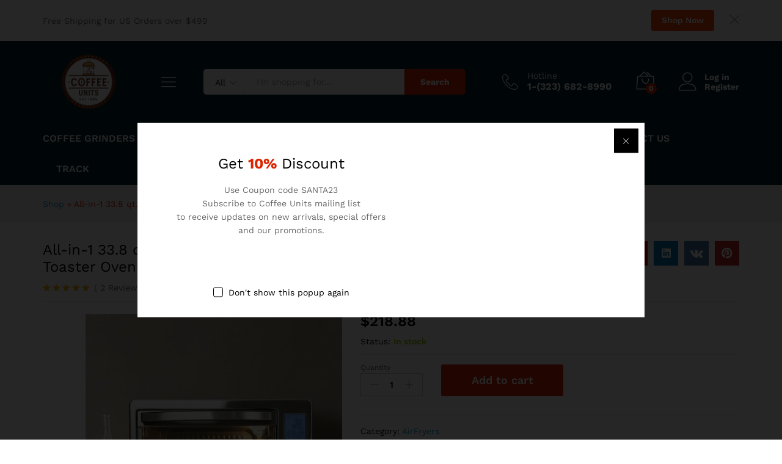

--- FILE ---
content_type: text/html; charset=UTF-8
request_url: https://coffeeunits.com/product/all-in-1-33-8-qt-silver-stainless-steel-digital-air-fryer-toaster-oven-for-bake-roast-pizza-with-accessories/
body_size: 37628
content:
<!DOCTYPE html>
<html lang="en-US">
<head>
    <meta charset="UTF-8">
    <meta name="viewport" content="width=device-width, initial-scale=1">
    <link rel="pingback" href="https://coffeeunits.com/xmlrpc.php">

	<meta name='robots' content='index, follow, max-image-preview:large, max-snippet:-1, max-video-preview:-1' />

	<!-- This site is optimized with the Yoast SEO plugin v26.5 - https://yoast.com/wordpress/plugins/seo/ -->
	<title>All-in-1 33.8 qt. Silver Stainless Steel Digital Air Fryer Toaster Oven for Bake Roast Pizza with Accessories - Coffee Units - Buy Coffee Machines | Grinders | Coffee Units</title>
	<link rel="canonical" href="https://coffeeunits.com/product/all-in-1-33-8-qt-silver-stainless-steel-digital-air-fryer-toaster-oven-for-bake-roast-pizza-with-accessories/" />
	<meta property="og:locale" content="en_US" />
	<meta property="og:type" content="article" />
	<meta property="og:title" content="All-in-1 33.8 qt. Silver Stainless Steel Digital Air Fryer Toaster Oven for Bake Roast Pizza with Accessories - Coffee Units - Buy Coffee Machines | Grinders | Coffee Units" />
	<meta property="og:description" content="Create delicious meals with just one appliance with the LNC innovative air fryer oven. This versatile appliance includes a deep fryer, microwave, toaster, convection oven, dehydrator, slow cooker and more. With multi-functions mode preset, you could make any of your favorite meals like wings, fries, chicken nuggets, beef, fish, pizza, snacks, veggies or dehydrated fruit&hellip;" />
	<meta property="og:url" content="https://coffeeunits.com/product/all-in-1-33-8-qt-silver-stainless-steel-digital-air-fryer-toaster-oven-for-bake-roast-pizza-with-accessories/" />
	<meta property="og:site_name" content="Coffee Units - Buy Coffee Machines | Grinders | Coffee Units" />
	<meta property="article:publisher" content="https://www.facebook.com/coffeeunit/" />
	<meta property="article:modified_time" content="2024-01-03T03:00:48+00:00" />
	<meta property="og:image" content="https://coffeeunits.com/wp-content/uploads/2022/01/coffee-logo.png" />
	<meta property="og:image:width" content="1280" />
	<meta property="og:image:height" content="800" />
	<meta property="og:image:type" content="image/png" />
	<meta name="twitter:card" content="summary_large_image" />
	<meta name="twitter:site" content="@coffeeunits" />
	<meta name="twitter:label1" content="Est. reading time" />
	<meta name="twitter:data1" content="1 minute" />
	<script type="application/ld+json" class="yoast-schema-graph">{"@context":"https://schema.org","@graph":[{"@type":"WebPage","@id":"https://coffeeunits.com/product/all-in-1-33-8-qt-silver-stainless-steel-digital-air-fryer-toaster-oven-for-bake-roast-pizza-with-accessories/","url":"https://coffeeunits.com/product/all-in-1-33-8-qt-silver-stainless-steel-digital-air-fryer-toaster-oven-for-bake-roast-pizza-with-accessories/","name":"All-in-1 33.8 qt. Silver Stainless Steel Digital Air Fryer Toaster Oven for Bake Roast Pizza with Accessories - Coffee Units - Buy Coffee Machines | Grinders | Coffee Units","isPartOf":{"@id":"https://coffeeunits.com/#website"},"primaryImageOfPage":{"@id":"https://coffeeunits.com/product/all-in-1-33-8-qt-silver-stainless-steel-digital-air-fryer-toaster-oven-for-bake-roast-pizza-with-accessories/#primaryimage"},"image":{"@id":"https://coffeeunits.com/product/all-in-1-33-8-qt-silver-stainless-steel-digital-air-fryer-toaster-oven-for-bake-roast-pizza-with-accessories/#primaryimage"},"thumbnailUrl":"https://coffeeunits.com/wp-content/uploads/2024/01/all-in-1-338-qt-silver-stainless-steel-digital-air-fryer-toaster-oven-for.jpg","datePublished":"2024-01-03T01:01:46+00:00","dateModified":"2024-01-03T03:00:48+00:00","breadcrumb":{"@id":"https://coffeeunits.com/product/all-in-1-33-8-qt-silver-stainless-steel-digital-air-fryer-toaster-oven-for-bake-roast-pizza-with-accessories/#breadcrumb"},"inLanguage":"en-US","potentialAction":[{"@type":"ReadAction","target":["https://coffeeunits.com/product/all-in-1-33-8-qt-silver-stainless-steel-digital-air-fryer-toaster-oven-for-bake-roast-pizza-with-accessories/"]}]},{"@type":"ImageObject","inLanguage":"en-US","@id":"https://coffeeunits.com/product/all-in-1-33-8-qt-silver-stainless-steel-digital-air-fryer-toaster-oven-for-bake-roast-pizza-with-accessories/#primaryimage","url":"https://coffeeunits.com/wp-content/uploads/2024/01/all-in-1-338-qt-silver-stainless-steel-digital-air-fryer-toaster-oven-for.jpg","contentUrl":"https://coffeeunits.com/wp-content/uploads/2024/01/all-in-1-338-qt-silver-stainless-steel-digital-air-fryer-toaster-oven-for.jpg","width":600,"height":600},{"@type":"BreadcrumbList","@id":"https://coffeeunits.com/product/all-in-1-33-8-qt-silver-stainless-steel-digital-air-fryer-toaster-oven-for-bake-roast-pizza-with-accessories/#breadcrumb","itemListElement":[{"@type":"ListItem","position":1,"name":"Shop","item":"https://coffeeunits.com/shop/"},{"@type":"ListItem","position":2,"name":"All-in-1 33.8 qt. Silver Stainless Steel Digital Air Fryer Toaster Oven for Bake Roast Pizza with Accessories"}]},{"@type":"WebSite","@id":"https://coffeeunits.com/#website","url":"https://coffeeunits.com/","name":"Coffee Units","description":"","potentialAction":[{"@type":"SearchAction","target":{"@type":"EntryPoint","urlTemplate":"https://coffeeunits.com/?s={search_term_string}"},"query-input":{"@type":"PropertyValueSpecification","valueRequired":true,"valueName":"search_term_string"}}],"inLanguage":"en-US"}]}</script>
	<!-- / Yoast SEO plugin. -->


<link rel='dns-prefetch' href='//www.googletagmanager.com' />
<link rel="alternate" type="application/rss+xml" title="Coffee Units - Buy Coffee Machines | Grinders | Coffee Units &raquo; Feed" href="https://coffeeunits.com/feed/" />
<link rel="alternate" type="application/rss+xml" title="Coffee Units - Buy Coffee Machines | Grinders | Coffee Units &raquo; Comments Feed" href="https://coffeeunits.com/comments/feed/" />
<link rel="alternate" type="application/rss+xml" title="Coffee Units - Buy Coffee Machines | Grinders | Coffee Units &raquo; All-in-1 33.8 qt. Silver Stainless Steel Digital Air Fryer Toaster Oven for Bake Roast Pizza with Accessories Comments Feed" href="https://coffeeunits.com/product/all-in-1-33-8-qt-silver-stainless-steel-digital-air-fryer-toaster-oven-for-bake-roast-pizza-with-accessories/feed/" />
<link rel="alternate" title="oEmbed (JSON)" type="application/json+oembed" href="https://coffeeunits.com/wp-json/oembed/1.0/embed?url=https%3A%2F%2Fcoffeeunits.com%2Fproduct%2Fall-in-1-33-8-qt-silver-stainless-steel-digital-air-fryer-toaster-oven-for-bake-roast-pizza-with-accessories%2F" />
<link rel="alternate" title="oEmbed (XML)" type="text/xml+oembed" href="https://coffeeunits.com/wp-json/oembed/1.0/embed?url=https%3A%2F%2Fcoffeeunits.com%2Fproduct%2Fall-in-1-33-8-qt-silver-stainless-steel-digital-air-fryer-toaster-oven-for-bake-roast-pizza-with-accessories%2F&#038;format=xml" />
<style id='wp-img-auto-sizes-contain-inline-css' type='text/css'>
img:is([sizes=auto i],[sizes^="auto," i]){contain-intrinsic-size:3000px 1500px}
/*# sourceURL=wp-img-auto-sizes-contain-inline-css */
</style>

<style id='wp-emoji-styles-inline-css' type='text/css'>

	img.wp-smiley, img.emoji {
		display: inline !important;
		border: none !important;
		box-shadow: none !important;
		height: 1em !important;
		width: 1em !important;
		margin: 0 0.07em !important;
		vertical-align: -0.1em !important;
		background: none !important;
		padding: 0 !important;
	}
/*# sourceURL=wp-emoji-styles-inline-css */
</style>
<link rel='stylesheet' id='wp-block-library-css' href='https://coffeeunits.com/wp-includes/css/dist/block-library/style.min.css?ver=6.9' type='text/css' media='all' />
<style id='wp-block-library-theme-inline-css' type='text/css'>
.wp-block-audio :where(figcaption){color:#555;font-size:13px;text-align:center}.is-dark-theme .wp-block-audio :where(figcaption){color:#ffffffa6}.wp-block-audio{margin:0 0 1em}.wp-block-code{border:1px solid #ccc;border-radius:4px;font-family:Menlo,Consolas,monaco,monospace;padding:.8em 1em}.wp-block-embed :where(figcaption){color:#555;font-size:13px;text-align:center}.is-dark-theme .wp-block-embed :where(figcaption){color:#ffffffa6}.wp-block-embed{margin:0 0 1em}.blocks-gallery-caption{color:#555;font-size:13px;text-align:center}.is-dark-theme .blocks-gallery-caption{color:#ffffffa6}:root :where(.wp-block-image figcaption){color:#555;font-size:13px;text-align:center}.is-dark-theme :root :where(.wp-block-image figcaption){color:#ffffffa6}.wp-block-image{margin:0 0 1em}.wp-block-pullquote{border-bottom:4px solid;border-top:4px solid;color:currentColor;margin-bottom:1.75em}.wp-block-pullquote :where(cite),.wp-block-pullquote :where(footer),.wp-block-pullquote__citation{color:currentColor;font-size:.8125em;font-style:normal;text-transform:uppercase}.wp-block-quote{border-left:.25em solid;margin:0 0 1.75em;padding-left:1em}.wp-block-quote cite,.wp-block-quote footer{color:currentColor;font-size:.8125em;font-style:normal;position:relative}.wp-block-quote:where(.has-text-align-right){border-left:none;border-right:.25em solid;padding-left:0;padding-right:1em}.wp-block-quote:where(.has-text-align-center){border:none;padding-left:0}.wp-block-quote.is-large,.wp-block-quote.is-style-large,.wp-block-quote:where(.is-style-plain){border:none}.wp-block-search .wp-block-search__label{font-weight:700}.wp-block-search__button{border:1px solid #ccc;padding:.375em .625em}:where(.wp-block-group.has-background){padding:1.25em 2.375em}.wp-block-separator.has-css-opacity{opacity:.4}.wp-block-separator{border:none;border-bottom:2px solid;margin-left:auto;margin-right:auto}.wp-block-separator.has-alpha-channel-opacity{opacity:1}.wp-block-separator:not(.is-style-wide):not(.is-style-dots){width:100px}.wp-block-separator.has-background:not(.is-style-dots){border-bottom:none;height:1px}.wp-block-separator.has-background:not(.is-style-wide):not(.is-style-dots){height:2px}.wp-block-table{margin:0 0 1em}.wp-block-table td,.wp-block-table th{word-break:normal}.wp-block-table :where(figcaption){color:#555;font-size:13px;text-align:center}.is-dark-theme .wp-block-table :where(figcaption){color:#ffffffa6}.wp-block-video :where(figcaption){color:#555;font-size:13px;text-align:center}.is-dark-theme .wp-block-video :where(figcaption){color:#ffffffa6}.wp-block-video{margin:0 0 1em}:root :where(.wp-block-template-part.has-background){margin-bottom:0;margin-top:0;padding:1.25em 2.375em}
/*# sourceURL=/wp-includes/css/dist/block-library/theme.min.css */
</style>
<style id='classic-theme-styles-inline-css' type='text/css'>
/*! This file is auto-generated */
.wp-block-button__link{color:#fff;background-color:#32373c;border-radius:9999px;box-shadow:none;text-decoration:none;padding:calc(.667em + 2px) calc(1.333em + 2px);font-size:1.125em}.wp-block-file__button{background:#32373c;color:#fff;text-decoration:none}
/*# sourceURL=/wp-includes/css/classic-themes.min.css */
</style>
<style id='global-styles-inline-css' type='text/css'>
:root{--wp--preset--aspect-ratio--square: 1;--wp--preset--aspect-ratio--4-3: 4/3;--wp--preset--aspect-ratio--3-4: 3/4;--wp--preset--aspect-ratio--3-2: 3/2;--wp--preset--aspect-ratio--2-3: 2/3;--wp--preset--aspect-ratio--16-9: 16/9;--wp--preset--aspect-ratio--9-16: 9/16;--wp--preset--color--black: #000000;--wp--preset--color--cyan-bluish-gray: #abb8c3;--wp--preset--color--white: #ffffff;--wp--preset--color--pale-pink: #f78da7;--wp--preset--color--vivid-red: #cf2e2e;--wp--preset--color--luminous-vivid-orange: #ff6900;--wp--preset--color--luminous-vivid-amber: #fcb900;--wp--preset--color--light-green-cyan: #7bdcb5;--wp--preset--color--vivid-green-cyan: #00d084;--wp--preset--color--pale-cyan-blue: #8ed1fc;--wp--preset--color--vivid-cyan-blue: #0693e3;--wp--preset--color--vivid-purple: #9b51e0;--wp--preset--gradient--vivid-cyan-blue-to-vivid-purple: linear-gradient(135deg,rgb(6,147,227) 0%,rgb(155,81,224) 100%);--wp--preset--gradient--light-green-cyan-to-vivid-green-cyan: linear-gradient(135deg,rgb(122,220,180) 0%,rgb(0,208,130) 100%);--wp--preset--gradient--luminous-vivid-amber-to-luminous-vivid-orange: linear-gradient(135deg,rgb(252,185,0) 0%,rgb(255,105,0) 100%);--wp--preset--gradient--luminous-vivid-orange-to-vivid-red: linear-gradient(135deg,rgb(255,105,0) 0%,rgb(207,46,46) 100%);--wp--preset--gradient--very-light-gray-to-cyan-bluish-gray: linear-gradient(135deg,rgb(238,238,238) 0%,rgb(169,184,195) 100%);--wp--preset--gradient--cool-to-warm-spectrum: linear-gradient(135deg,rgb(74,234,220) 0%,rgb(151,120,209) 20%,rgb(207,42,186) 40%,rgb(238,44,130) 60%,rgb(251,105,98) 80%,rgb(254,248,76) 100%);--wp--preset--gradient--blush-light-purple: linear-gradient(135deg,rgb(255,206,236) 0%,rgb(152,150,240) 100%);--wp--preset--gradient--blush-bordeaux: linear-gradient(135deg,rgb(254,205,165) 0%,rgb(254,45,45) 50%,rgb(107,0,62) 100%);--wp--preset--gradient--luminous-dusk: linear-gradient(135deg,rgb(255,203,112) 0%,rgb(199,81,192) 50%,rgb(65,88,208) 100%);--wp--preset--gradient--pale-ocean: linear-gradient(135deg,rgb(255,245,203) 0%,rgb(182,227,212) 50%,rgb(51,167,181) 100%);--wp--preset--gradient--electric-grass: linear-gradient(135deg,rgb(202,248,128) 0%,rgb(113,206,126) 100%);--wp--preset--gradient--midnight: linear-gradient(135deg,rgb(2,3,129) 0%,rgb(40,116,252) 100%);--wp--preset--font-size--small: 13px;--wp--preset--font-size--medium: 20px;--wp--preset--font-size--large: 36px;--wp--preset--font-size--x-large: 42px;--wp--preset--spacing--20: 0.44rem;--wp--preset--spacing--30: 0.67rem;--wp--preset--spacing--40: 1rem;--wp--preset--spacing--50: 1.5rem;--wp--preset--spacing--60: 2.25rem;--wp--preset--spacing--70: 3.38rem;--wp--preset--spacing--80: 5.06rem;--wp--preset--shadow--natural: 6px 6px 9px rgba(0, 0, 0, 0.2);--wp--preset--shadow--deep: 12px 12px 50px rgba(0, 0, 0, 0.4);--wp--preset--shadow--sharp: 6px 6px 0px rgba(0, 0, 0, 0.2);--wp--preset--shadow--outlined: 6px 6px 0px -3px rgb(255, 255, 255), 6px 6px rgb(0, 0, 0);--wp--preset--shadow--crisp: 6px 6px 0px rgb(0, 0, 0);}:where(.is-layout-flex){gap: 0.5em;}:where(.is-layout-grid){gap: 0.5em;}body .is-layout-flex{display: flex;}.is-layout-flex{flex-wrap: wrap;align-items: center;}.is-layout-flex > :is(*, div){margin: 0;}body .is-layout-grid{display: grid;}.is-layout-grid > :is(*, div){margin: 0;}:where(.wp-block-columns.is-layout-flex){gap: 2em;}:where(.wp-block-columns.is-layout-grid){gap: 2em;}:where(.wp-block-post-template.is-layout-flex){gap: 1.25em;}:where(.wp-block-post-template.is-layout-grid){gap: 1.25em;}.has-black-color{color: var(--wp--preset--color--black) !important;}.has-cyan-bluish-gray-color{color: var(--wp--preset--color--cyan-bluish-gray) !important;}.has-white-color{color: var(--wp--preset--color--white) !important;}.has-pale-pink-color{color: var(--wp--preset--color--pale-pink) !important;}.has-vivid-red-color{color: var(--wp--preset--color--vivid-red) !important;}.has-luminous-vivid-orange-color{color: var(--wp--preset--color--luminous-vivid-orange) !important;}.has-luminous-vivid-amber-color{color: var(--wp--preset--color--luminous-vivid-amber) !important;}.has-light-green-cyan-color{color: var(--wp--preset--color--light-green-cyan) !important;}.has-vivid-green-cyan-color{color: var(--wp--preset--color--vivid-green-cyan) !important;}.has-pale-cyan-blue-color{color: var(--wp--preset--color--pale-cyan-blue) !important;}.has-vivid-cyan-blue-color{color: var(--wp--preset--color--vivid-cyan-blue) !important;}.has-vivid-purple-color{color: var(--wp--preset--color--vivid-purple) !important;}.has-black-background-color{background-color: var(--wp--preset--color--black) !important;}.has-cyan-bluish-gray-background-color{background-color: var(--wp--preset--color--cyan-bluish-gray) !important;}.has-white-background-color{background-color: var(--wp--preset--color--white) !important;}.has-pale-pink-background-color{background-color: var(--wp--preset--color--pale-pink) !important;}.has-vivid-red-background-color{background-color: var(--wp--preset--color--vivid-red) !important;}.has-luminous-vivid-orange-background-color{background-color: var(--wp--preset--color--luminous-vivid-orange) !important;}.has-luminous-vivid-amber-background-color{background-color: var(--wp--preset--color--luminous-vivid-amber) !important;}.has-light-green-cyan-background-color{background-color: var(--wp--preset--color--light-green-cyan) !important;}.has-vivid-green-cyan-background-color{background-color: var(--wp--preset--color--vivid-green-cyan) !important;}.has-pale-cyan-blue-background-color{background-color: var(--wp--preset--color--pale-cyan-blue) !important;}.has-vivid-cyan-blue-background-color{background-color: var(--wp--preset--color--vivid-cyan-blue) !important;}.has-vivid-purple-background-color{background-color: var(--wp--preset--color--vivid-purple) !important;}.has-black-border-color{border-color: var(--wp--preset--color--black) !important;}.has-cyan-bluish-gray-border-color{border-color: var(--wp--preset--color--cyan-bluish-gray) !important;}.has-white-border-color{border-color: var(--wp--preset--color--white) !important;}.has-pale-pink-border-color{border-color: var(--wp--preset--color--pale-pink) !important;}.has-vivid-red-border-color{border-color: var(--wp--preset--color--vivid-red) !important;}.has-luminous-vivid-orange-border-color{border-color: var(--wp--preset--color--luminous-vivid-orange) !important;}.has-luminous-vivid-amber-border-color{border-color: var(--wp--preset--color--luminous-vivid-amber) !important;}.has-light-green-cyan-border-color{border-color: var(--wp--preset--color--light-green-cyan) !important;}.has-vivid-green-cyan-border-color{border-color: var(--wp--preset--color--vivid-green-cyan) !important;}.has-pale-cyan-blue-border-color{border-color: var(--wp--preset--color--pale-cyan-blue) !important;}.has-vivid-cyan-blue-border-color{border-color: var(--wp--preset--color--vivid-cyan-blue) !important;}.has-vivid-purple-border-color{border-color: var(--wp--preset--color--vivid-purple) !important;}.has-vivid-cyan-blue-to-vivid-purple-gradient-background{background: var(--wp--preset--gradient--vivid-cyan-blue-to-vivid-purple) !important;}.has-light-green-cyan-to-vivid-green-cyan-gradient-background{background: var(--wp--preset--gradient--light-green-cyan-to-vivid-green-cyan) !important;}.has-luminous-vivid-amber-to-luminous-vivid-orange-gradient-background{background: var(--wp--preset--gradient--luminous-vivid-amber-to-luminous-vivid-orange) !important;}.has-luminous-vivid-orange-to-vivid-red-gradient-background{background: var(--wp--preset--gradient--luminous-vivid-orange-to-vivid-red) !important;}.has-very-light-gray-to-cyan-bluish-gray-gradient-background{background: var(--wp--preset--gradient--very-light-gray-to-cyan-bluish-gray) !important;}.has-cool-to-warm-spectrum-gradient-background{background: var(--wp--preset--gradient--cool-to-warm-spectrum) !important;}.has-blush-light-purple-gradient-background{background: var(--wp--preset--gradient--blush-light-purple) !important;}.has-blush-bordeaux-gradient-background{background: var(--wp--preset--gradient--blush-bordeaux) !important;}.has-luminous-dusk-gradient-background{background: var(--wp--preset--gradient--luminous-dusk) !important;}.has-pale-ocean-gradient-background{background: var(--wp--preset--gradient--pale-ocean) !important;}.has-electric-grass-gradient-background{background: var(--wp--preset--gradient--electric-grass) !important;}.has-midnight-gradient-background{background: var(--wp--preset--gradient--midnight) !important;}.has-small-font-size{font-size: var(--wp--preset--font-size--small) !important;}.has-medium-font-size{font-size: var(--wp--preset--font-size--medium) !important;}.has-large-font-size{font-size: var(--wp--preset--font-size--large) !important;}.has-x-large-font-size{font-size: var(--wp--preset--font-size--x-large) !important;}
:where(.wp-block-post-template.is-layout-flex){gap: 1.25em;}:where(.wp-block-post-template.is-layout-grid){gap: 1.25em;}
:where(.wp-block-term-template.is-layout-flex){gap: 1.25em;}:where(.wp-block-term-template.is-layout-grid){gap: 1.25em;}
:where(.wp-block-columns.is-layout-flex){gap: 2em;}:where(.wp-block-columns.is-layout-grid){gap: 2em;}
:root :where(.wp-block-pullquote){font-size: 1.5em;line-height: 1.6;}
/*# sourceURL=global-styles-inline-css */
</style>
<link rel='stylesheet' id='contact-form-7-css' href='https://coffeeunits.com/wp-content/plugins/contact-form-7/includes/css/styles.css?ver=6.1.4' type='text/css' media='all' />
<link rel='stylesheet' id='woocommerce-general-css' href='https://coffeeunits.com/wp-content/plugins/woocommerce/assets/css/woocommerce.css?ver=10.4.3' type='text/css' media='all' />
<style id='woocommerce-inline-inline-css' type='text/css'>
.woocommerce form .form-row .required { visibility: visible; }
/*# sourceURL=woocommerce-inline-inline-css */
</style>
<link rel='stylesheet' id='wpcargo-custom-bootstrap-styles-css' href='https://coffeeunits.com/wp-content/plugins/wpcargo/assets/css/main.min.css?ver=8.0.2' type='text/css' media='all' />
<link rel='stylesheet' id='wpcargo-styles-css' href='https://coffeeunits.com/wp-content/plugins/wpcargo/assets/css/wpcargo-style.css?ver=8.0.2' type='text/css' media='all' />
<link rel='stylesheet' id='wpcargo-fontawesome-styles-css' href='https://coffeeunits.com/wp-content/plugins/wpcargo/assets/css/fontawesome.min.css?ver=8.0.2' type='text/css' media='all' />
<link rel='stylesheet' id='wpcargo-datetimepicker-css' href='https://coffeeunits.com/wp-content/plugins/wpcargo/admin/assets/css/jquery.datetimepicker.min.css?ver=8.0.2' type='text/css' media='all' />
<link rel='stylesheet' id='wpcargo-bootstrap-style-css' href='https://coffeeunits.com/wp-content/plugins/wpcargo/assets/css/bootstrap.min.css?ver=8.0.2' type='text/css' media='all' />
<link rel='stylesheet' id='wcboost-variation-swatches-css' href='https://coffeeunits.com/wp-content/plugins/wcboost-variation-swatches/assets/css/frontend.css?ver=1.1.3' type='text/css' media='all' />
<style id='wcboost-variation-swatches-inline-css' type='text/css'>
:root { --wcboost-swatches-item-width: 30px; --wcboost-swatches-item-height: 30px; }
/*# sourceURL=wcboost-variation-swatches-inline-css */
</style>
<link rel='stylesheet' id='woocommerce_prettyPhoto_css-css' href='https://coffeeunits.com/wp-content/plugins/woocommerce/assets/css/prettyPhoto.css?ver=10.4.3' type='text/css' media='all' />
<link rel='stylesheet' id='OCWQV_front_css-css' href='https://coffeeunits.com/wp-content/plugins/quick-view-product-for-woocommerce/css/style.css?ver=1.0.0' type='text/css' media='all' />
<link rel='stylesheet' id='OCWQV_front_fa_css-css' href='https://coffeeunits.com/wp-content/plugins/quick-view-product-for-woocommerce/css/font-awesome.min.css?ver=1.0.0' type='text/css' media='all' />
<link rel='stylesheet' id='martfury-fonts-css' href='https://fonts.googleapis.com/css?family=Work+Sans%3A300%2C400%2C500%2C600%2C700%7CLibre+Baskerville%3A400%2C700&#038;subset=latin%2Clatin-ext&#038;ver=20170801' type='text/css' media='all' />
<link rel='stylesheet' id='linearicons-css' href='https://coffeeunits.com/wp-content/themes/martfury/css/linearicons.min.css?ver=1.0.0' type='text/css' media='all' />
<link rel='stylesheet' id='ionicons-css' href='https://coffeeunits.com/wp-content/themes/martfury/css/ionicons.min.css?ver=2.0.0' type='text/css' media='all' />
<link rel='stylesheet' id='eleganticons-css' href='https://coffeeunits.com/wp-content/themes/martfury/css/eleganticons.min.css?ver=1.0.0' type='text/css' media='all' />
<link rel='stylesheet' id='font-awesome-css' href='https://coffeeunits.com/wp-content/plugins/elementor/assets/lib/font-awesome/css/font-awesome.min.css?ver=4.7.0' type='text/css' media='all' />
<link rel='stylesheet' id='bootstrap-css' href='https://coffeeunits.com/wp-content/themes/martfury/css/bootstrap.min.css?ver=3.3.7' type='text/css' media='all' />
<link rel='stylesheet' id='martfury-css' href='https://coffeeunits.com/wp-content/themes/martfury/style.css?ver=20201224' type='text/css' media='all' />
<style id='martfury-inline-css' type='text/css'>
.site-header .logo img  {width:150px; }	/* Color Scheme */

	/* Color */

	body {
		--mf-primary-color: #dd2400;
		--mf-background-primary-color: #dd2400;
		--mf-border-primary-color: #dd2400;
	}

	.widget_shopping_cart_content .woocommerce-mini-cart__buttons .checkout,
	 .header-layout-4 .topbar:not(.header-bar),
	 .header-layout-3 .topbar:not(.header-bar){
		background-color: #ce1500;
	}


/*# sourceURL=martfury-inline-css */
</style>
<link rel='stylesheet' id='photoswipe-css' href='https://coffeeunits.com/wp-content/plugins/woocommerce/assets/css/photoswipe/photoswipe.min.css?ver=10.4.3' type='text/css' media='all' />
<link rel='stylesheet' id='photoswipe-default-skin-css' href='https://coffeeunits.com/wp-content/plugins/woocommerce/assets/css/photoswipe/default-skin/default-skin.min.css?ver=10.4.3' type='text/css' media='all' />
<link rel='stylesheet' id='taxopress-frontend-css-css' href='https://coffeeunits.com/wp-content/plugins/simple-tags/assets/frontend/css/frontend.css?ver=3.42.0' type='text/css' media='all' />
<link rel='stylesheet' id='gpls-arcw-quick-view-buy-now-for-woocommerce-animate-css-css' href='https://coffeeunits.com/wp-content/plugins/quick-view-and-buy-now-for-woocommerce/core/assets/libs/animate.min.css?ver=1.6' type='text/css' media='all' />
<link rel='stylesheet' id='gpls-arcw-quick-view-buy-now-for-woocommerce-front-styles-css' href='https://coffeeunits.com/wp-content/plugins/quick-view-and-buy-now-for-woocommerce/assets/dist/css/front/front-styles.min.css?ver=1.6' type='text/css' media='all' />
<script type="text/template" id="tmpl-variation-template">
	<div class="woocommerce-variation-description">{{{ data.variation.variation_description }}}</div>
	<div class="woocommerce-variation-price">{{{ data.variation.price_html }}}</div>
	<div class="woocommerce-variation-availability">{{{ data.variation.availability_html }}}</div>
</script>
<script type="text/template" id="tmpl-unavailable-variation-template">
	<p role="alert">Sorry, this product is unavailable. Please choose a different combination.</p>
</script>
<script type="text/javascript" src="https://coffeeunits.com/wp-includes/js/jquery/jquery.min.js?ver=3.7.1" id="jquery-core-js"></script>
<script type="text/javascript" src="https://coffeeunits.com/wp-includes/js/jquery/jquery-migrate.min.js?ver=3.4.1" id="jquery-migrate-js"></script>
<script type="text/javascript" src="https://coffeeunits.com/wp-content/plugins/woocommerce/assets/js/jquery-blockui/jquery.blockUI.min.js?ver=2.7.0-wc.10.4.3" id="wc-jquery-blockui-js" defer="defer" data-wp-strategy="defer"></script>
<script type="text/javascript" id="wc-add-to-cart-js-extra">
/* <![CDATA[ */
var wc_add_to_cart_params = {"ajax_url":"/wp-admin/admin-ajax.php","wc_ajax_url":"/?wc-ajax=%%endpoint%%","i18n_view_cart":"View cart","cart_url":"https://coffeeunits.com/cart/","is_cart":"","cart_redirect_after_add":"yes"};
//# sourceURL=wc-add-to-cart-js-extra
/* ]]> */
</script>
<script type="text/javascript" src="https://coffeeunits.com/wp-content/plugins/woocommerce/assets/js/frontend/add-to-cart.min.js?ver=10.4.3" id="wc-add-to-cart-js" defer="defer" data-wp-strategy="defer"></script>
<script type="text/javascript" src="https://coffeeunits.com/wp-content/plugins/woocommerce/assets/js/zoom/jquery.zoom.min.js?ver=1.7.21-wc.10.4.3" id="wc-zoom-js" defer="defer" data-wp-strategy="defer"></script>
<script type="text/javascript" id="wc-single-product-js-extra">
/* <![CDATA[ */
var wc_single_product_params = {"i18n_required_rating_text":"Please select a rating","i18n_rating_options":["1 of 5 stars","2 of 5 stars","3 of 5 stars","4 of 5 stars","5 of 5 stars"],"i18n_product_gallery_trigger_text":"View full-screen image gallery","review_rating_required":"yes","flexslider":{"rtl":false,"animation":"slide","smoothHeight":true,"directionNav":false,"controlNav":"thumbnails","slideshow":false,"animationSpeed":500,"animationLoop":false,"allowOneSlide":false},"zoom_enabled":"1","zoom_options":[],"photoswipe_enabled":"","photoswipe_options":{"shareEl":false,"closeOnScroll":false,"history":false,"hideAnimationDuration":0,"showAnimationDuration":0},"flexslider_enabled":"1"};
//# sourceURL=wc-single-product-js-extra
/* ]]> */
</script>
<script type="text/javascript" src="https://coffeeunits.com/wp-content/plugins/woocommerce/assets/js/frontend/single-product.min.js?ver=10.4.3" id="wc-single-product-js" defer="defer" data-wp-strategy="defer"></script>
<script type="text/javascript" src="https://coffeeunits.com/wp-content/plugins/woocommerce/assets/js/js-cookie/js.cookie.min.js?ver=2.1.4-wc.10.4.3" id="wc-js-cookie-js" defer="defer" data-wp-strategy="defer"></script>
<script type="text/javascript" id="woocommerce-js-extra">
/* <![CDATA[ */
var woocommerce_params = {"ajax_url":"/wp-admin/admin-ajax.php","wc_ajax_url":"/?wc-ajax=%%endpoint%%","i18n_password_show":"Show password","i18n_password_hide":"Hide password"};
//# sourceURL=woocommerce-js-extra
/* ]]> */
</script>
<script type="text/javascript" src="https://coffeeunits.com/wp-content/plugins/woocommerce/assets/js/frontend/woocommerce.min.js?ver=10.4.3" id="woocommerce-js" defer="defer" data-wp-strategy="defer"></script>
<script type="text/javascript" id="wpcargo-js-js-extra">
/* <![CDATA[ */
var wpcargoAJAXHandler = {"ajax_url":"https://coffeeunits.com/wp-admin/admin-ajax.php","pageURL":"https://coffeeunits.com/product/all-in-1-33-8-qt-silver-stainless-steel-digital-air-fryer-toaster-oven-for-bake-roast-pizza-with-accessories/","date_format":"Y-m-d","time_format":"H:i a","datetime_format":"Y-m-d H:i a"};
//# sourceURL=wpcargo-js-js-extra
/* ]]> */
</script>
<script type="text/javascript" src="https://coffeeunits.com/wp-content/plugins/wpcargo/assets/js/wpcargo.js?ver=8.0.2" id="wpcargo-js-js"></script>
<script type="text/javascript" src="https://coffeeunits.com/wp-content/plugins/wpcargo/admin/assets/js/jquery.datetimepicker.full.min.js?ver=8.0.2" id="wpcargo-datetimepicker-js"></script>
<script type="text/javascript" src="https://coffeeunits.com/wp-content/plugins/wpcargo/assets/js/dist/util/index.js?ver=8.0.2" id="wpcargo-util-index-js"></script>
<script type="text/javascript" src="https://coffeeunits.com/wp-content/plugins/wpcargo/assets/js/dist/dom/event-handler.js?ver=8.0.2" id="wpcargo-event-handler-js"></script>
<script type="text/javascript" src="https://coffeeunits.com/wp-content/plugins/wpcargo/assets/js/dist/dom/selector-engine.js?ver=8.0.2" id="wpcargo-selector-engine-js"></script>
<script type="text/javascript" src="https://coffeeunits.com/wp-content/plugins/wpcargo/assets/js/dist/dom/data.js?ver=8.0.2" id="wpcargo-dom-data-js"></script>
<script type="text/javascript" src="https://coffeeunits.com/wp-content/plugins/wpcargo/assets/js/dist/dom/manipulator.js?ver=8.0.2" id="wpcargo-dom-manipulator-js"></script>
<script type="text/javascript" src="https://coffeeunits.com/wp-content/plugins/wpcargo/assets/js/dist/util/config.js?ver=8.0.2" id="wpcargo-util-config-js"></script>
<script type="text/javascript" src="https://coffeeunits.com/wp-content/plugins/wpcargo/assets/js/dist/base-component.js?ver=8.0.2" id="wpcargo-base-component-js"></script>
<script type="text/javascript" src="https://coffeeunits.com/wp-content/plugins/wpcargo/assets/js/dist/collapse.js?ver=8.0.2" id="wpcargo-collapse-js"></script>
<script type="text/javascript" src="https://coffeeunits.com/wp-content/plugins/wpcargo/assets/js/bootstrap.min.js?ver=8.0.2" id="wpcargo-bootstrap-script-js"></script>
<script type="text/javascript" src="https://coffeeunits.com/wp-includes/js/underscore.min.js?ver=1.13.7" id="underscore-js"></script>
<script type="text/javascript" id="wp-util-js-extra">
/* <![CDATA[ */
var _wpUtilSettings = {"ajax":{"url":"/wp-admin/admin-ajax.php"}};
//# sourceURL=wp-util-js-extra
/* ]]> */
</script>
<script type="text/javascript" src="https://coffeeunits.com/wp-includes/js/wp-util.min.js?ver=6.9" id="wp-util-js"></script>
<script type="text/javascript" id="wc-add-to-cart-variation-js-extra">
/* <![CDATA[ */
var wc_add_to_cart_variation_params = {"wc_ajax_url":"/?wc-ajax=%%endpoint%%","i18n_no_matching_variations_text":"Sorry, no products matched your selection. Please choose a different combination.","i18n_make_a_selection_text":"Please select some product options before adding this product to your cart.","i18n_unavailable_text":"Sorry, this product is unavailable. Please choose a different combination.","i18n_reset_alert_text":"Your selection has been reset. Please select some product options before adding this product to your cart."};
//# sourceURL=wc-add-to-cart-variation-js-extra
/* ]]> */
</script>
<script type="text/javascript" src="https://coffeeunits.com/wp-content/plugins/woocommerce/assets/js/frontend/add-to-cart-variation.min.js?ver=10.4.3" id="wc-add-to-cart-variation-js" defer="defer" data-wp-strategy="defer"></script>
<script type="text/javascript" src="https://coffeeunits.com/wp-content/plugins/woocommerce/assets/js/prettyPhoto/jquery.prettyPhoto.min.js?ver=3.1.6-wc.10.4.3" id="wc-prettyPhoto-js" defer="defer" data-wp-strategy="defer"></script>
<script type="text/javascript" id="OCWQV_front_js-js-extra">
/* <![CDATA[ */
var ocwqv_jsdata = {"ajax_url":"https://coffeeunits.com/wp-admin/admin-ajax.php","object_name":"https://coffeeunits.com/wp-content/plugins/quick-view-product-for-woocommerce","ocwqv_qw_popup_loader":"loader-1.gif"};
//# sourceURL=OCWQV_front_js-js-extra
/* ]]> */
</script>
<script type="text/javascript" src="https://coffeeunits.com/wp-content/plugins/quick-view-product-for-woocommerce/js/front.js?ver=1.0.0" id="OCWQV_front_js-js"></script>
<script type="text/javascript" src="https://coffeeunits.com/wp-content/plugins/woocommerce/assets/js/photoswipe/photoswipe.min.js?ver=4.1.1-wc.10.4.3" id="wc-photoswipe-js" data-wp-strategy="defer"></script>
<script type="text/javascript" src="https://coffeeunits.com/wp-content/themes/martfury/js/plugins/waypoints.min.js?ver=2.0.2" id="waypoints-js"></script>
<script type="text/javascript" src="https://coffeeunits.com/wp-content/plugins/simple-tags/assets/frontend/js/frontend.js?ver=3.42.0" id="taxopress-frontend-js-js"></script>

<!-- Google tag (gtag.js) snippet added by Site Kit -->
<!-- Google Analytics snippet added by Site Kit -->
<!-- Google Ads snippet added by Site Kit -->
<script type="text/javascript" src="https://www.googletagmanager.com/gtag/js?id=GT-TNGJB77" id="google_gtagjs-js" async></script>
<script type="text/javascript" id="google_gtagjs-js-after">
/* <![CDATA[ */
window.dataLayer = window.dataLayer || [];function gtag(){dataLayer.push(arguments);}
gtag("set","linker",{"domains":["coffeeunits.com"]});
gtag("js", new Date());
gtag("set", "developer_id.dZTNiMT", true);
gtag("config", "GT-TNGJB77");
gtag("config", "AW-11441430560");
//# sourceURL=google_gtagjs-js-after
/* ]]> */
</script>
<script type="text/javascript" src="https://coffeeunits.com/wp-content/plugins/woocommerce/assets/js/photoswipe/photoswipe-ui-default.min.js?ver=4.1.1-wc.10.4.3" id="wc-photoswipe-ui-default-js" defer="defer" data-wp-strategy="defer"></script>
<link rel="https://api.w.org/" href="https://coffeeunits.com/wp-json/" /><link rel="alternate" title="JSON" type="application/json" href="https://coffeeunits.com/wp-json/wp/v2/product/11579" /><link rel="EditURI" type="application/rsd+xml" title="RSD" href="https://coffeeunits.com/xmlrpc.php?rsd" />
<meta name="generator" content="WordPress 6.9" />
<meta name="generator" content="WooCommerce 10.4.3" />
<link rel='shortlink' href='https://coffeeunits.com/?p=11579' />
<meta name="generator" content="Site Kit by Google 1.167.0" /><meta name="google-site-verification" content="ED80gaAQiDkcTIJ_19DtiLS5ITzfiKqLUvm46U89KDg" />	<style type="text/css">
		:root {
		  --wpcargo: #00A924;
		}
	</style>
	
		<script>
		(function(h,o,t,j,a,r){
			h.hj=h.hj||function(){(h.hj.q=h.hj.q||[]).push(arguments)};
			h._hjSettings={hjid:3811132,hjsv:5};
			a=o.getElementsByTagName('head')[0];
			r=o.createElement('script');r.async=1;
			r.src=t+h._hjSettings.hjid+j+h._hjSettings.hjsv;
			a.appendChild(r);
		})(window,document,'//static.hotjar.com/c/hotjar-','.js?sv=');
		</script>
		<!-- Google site verification - Google for WooCommerce -->
<meta name="google-site-verification" content="shy2nw28gClXaJcxf9z4OGM2kUHO3MlGrsy8Bt-b0Ww" />
	<noscript><style>.woocommerce-product-gallery{ opacity: 1 !important; }</style></noscript>
	<meta name="generator" content="Elementor 3.33.4; features: additional_custom_breakpoints; settings: css_print_method-external, google_font-enabled, font_display-auto">
<style type="text/css">a.st_tag, a.internal_tag, .st_tag, .internal_tag { text-decoration: underline !important; }</style><style type="text/css">.recentcomments a{display:inline !important;padding:0 !important;margin:0 !important;}</style>			<style>
				.e-con.e-parent:nth-of-type(n+4):not(.e-lazyloaded):not(.e-no-lazyload),
				.e-con.e-parent:nth-of-type(n+4):not(.e-lazyloaded):not(.e-no-lazyload) * {
					background-image: none !important;
				}
				@media screen and (max-height: 1024px) {
					.e-con.e-parent:nth-of-type(n+3):not(.e-lazyloaded):not(.e-no-lazyload),
					.e-con.e-parent:nth-of-type(n+3):not(.e-lazyloaded):not(.e-no-lazyload) * {
						background-image: none !important;
					}
				}
				@media screen and (max-height: 640px) {
					.e-con.e-parent:nth-of-type(n+2):not(.e-lazyloaded):not(.e-no-lazyload),
					.e-con.e-parent:nth-of-type(n+2):not(.e-lazyloaded):not(.e-no-lazyload) * {
						background-image: none !important;
					}
				}
			</style>
			<link rel="icon" href="https://coffeeunits.com/wp-content/uploads/2021/12/cropped-coffee-logo-32x32.png" sizes="32x32" />
<link rel="icon" href="https://coffeeunits.com/wp-content/uploads/2021/12/cropped-coffee-logo-192x192.png" sizes="192x192" />
<link rel="apple-touch-icon" href="https://coffeeunits.com/wp-content/uploads/2021/12/cropped-coffee-logo-180x180.png" />
<meta name="msapplication-TileImage" content="https://coffeeunits.com/wp-content/uploads/2021/12/cropped-coffee-logo-270x270.png" />
<style id="kirki-inline-styles">/* vietnamese */
@font-face {
  font-family: 'Work Sans';
  font-style: normal;
  font-weight: 400;
  font-display: swap;
  src: url(https://coffeeunits.com/wp-content/fonts/work-sans/QGYsz_wNahGAdqQ43Rh_c6Dpp_k.woff2) format('woff2');
  unicode-range: U+0102-0103, U+0110-0111, U+0128-0129, U+0168-0169, U+01A0-01A1, U+01AF-01B0, U+0300-0301, U+0303-0304, U+0308-0309, U+0323, U+0329, U+1EA0-1EF9, U+20AB;
}
/* latin-ext */
@font-face {
  font-family: 'Work Sans';
  font-style: normal;
  font-weight: 400;
  font-display: swap;
  src: url(https://coffeeunits.com/wp-content/fonts/work-sans/QGYsz_wNahGAdqQ43Rh_cqDpp_k.woff2) format('woff2');
  unicode-range: U+0100-02BA, U+02BD-02C5, U+02C7-02CC, U+02CE-02D7, U+02DD-02FF, U+0304, U+0308, U+0329, U+1D00-1DBF, U+1E00-1E9F, U+1EF2-1EFF, U+2020, U+20A0-20AB, U+20AD-20C0, U+2113, U+2C60-2C7F, U+A720-A7FF;
}
/* latin */
@font-face {
  font-family: 'Work Sans';
  font-style: normal;
  font-weight: 400;
  font-display: swap;
  src: url(https://coffeeunits.com/wp-content/fonts/work-sans/QGYsz_wNahGAdqQ43Rh_fKDp.woff2) format('woff2');
  unicode-range: U+0000-00FF, U+0131, U+0152-0153, U+02BB-02BC, U+02C6, U+02DA, U+02DC, U+0304, U+0308, U+0329, U+2000-206F, U+20AC, U+2122, U+2191, U+2193, U+2212, U+2215, U+FEFF, U+FFFD;
}
/* vietnamese */
@font-face {
  font-family: 'Work Sans';
  font-style: normal;
  font-weight: 600;
  font-display: swap;
  src: url(https://coffeeunits.com/wp-content/fonts/work-sans/QGYsz_wNahGAdqQ43Rh_c6Dpp_k.woff2) format('woff2');
  unicode-range: U+0102-0103, U+0110-0111, U+0128-0129, U+0168-0169, U+01A0-01A1, U+01AF-01B0, U+0300-0301, U+0303-0304, U+0308-0309, U+0323, U+0329, U+1EA0-1EF9, U+20AB;
}
/* latin-ext */
@font-face {
  font-family: 'Work Sans';
  font-style: normal;
  font-weight: 600;
  font-display: swap;
  src: url(https://coffeeunits.com/wp-content/fonts/work-sans/QGYsz_wNahGAdqQ43Rh_cqDpp_k.woff2) format('woff2');
  unicode-range: U+0100-02BA, U+02BD-02C5, U+02C7-02CC, U+02CE-02D7, U+02DD-02FF, U+0304, U+0308, U+0329, U+1D00-1DBF, U+1E00-1E9F, U+1EF2-1EFF, U+2020, U+20A0-20AB, U+20AD-20C0, U+2113, U+2C60-2C7F, U+A720-A7FF;
}
/* latin */
@font-face {
  font-family: 'Work Sans';
  font-style: normal;
  font-weight: 600;
  font-display: swap;
  src: url(https://coffeeunits.com/wp-content/fonts/work-sans/QGYsz_wNahGAdqQ43Rh_fKDp.woff2) format('woff2');
  unicode-range: U+0000-00FF, U+0131, U+0152-0153, U+02BB-02BC, U+02C6, U+02DA, U+02DC, U+0304, U+0308, U+0329, U+2000-206F, U+20AC, U+2122, U+2191, U+2193, U+2212, U+2215, U+FEFF, U+FFFD;
}
/* vietnamese */
@font-face {
  font-family: 'Work Sans';
  font-style: normal;
  font-weight: 700;
  font-display: swap;
  src: url(https://coffeeunits.com/wp-content/fonts/work-sans/QGYsz_wNahGAdqQ43Rh_c6Dpp_k.woff2) format('woff2');
  unicode-range: U+0102-0103, U+0110-0111, U+0128-0129, U+0168-0169, U+01A0-01A1, U+01AF-01B0, U+0300-0301, U+0303-0304, U+0308-0309, U+0323, U+0329, U+1EA0-1EF9, U+20AB;
}
/* latin-ext */
@font-face {
  font-family: 'Work Sans';
  font-style: normal;
  font-weight: 700;
  font-display: swap;
  src: url(https://coffeeunits.com/wp-content/fonts/work-sans/QGYsz_wNahGAdqQ43Rh_cqDpp_k.woff2) format('woff2');
  unicode-range: U+0100-02BA, U+02BD-02C5, U+02C7-02CC, U+02CE-02D7, U+02DD-02FF, U+0304, U+0308, U+0329, U+1D00-1DBF, U+1E00-1E9F, U+1EF2-1EFF, U+2020, U+20A0-20AB, U+20AD-20C0, U+2113, U+2C60-2C7F, U+A720-A7FF;
}
/* latin */
@font-face {
  font-family: 'Work Sans';
  font-style: normal;
  font-weight: 700;
  font-display: swap;
  src: url(https://coffeeunits.com/wp-content/fonts/work-sans/QGYsz_wNahGAdqQ43Rh_fKDp.woff2) format('woff2');
  unicode-range: U+0000-00FF, U+0131, U+0152-0153, U+02BB-02BC, U+02C6, U+02DA, U+02DC, U+0304, U+0308, U+0329, U+2000-206F, U+20AC, U+2122, U+2191, U+2193, U+2212, U+2215, U+FEFF, U+FFFD;
}/* vietnamese */
@font-face {
  font-family: 'Work Sans';
  font-style: normal;
  font-weight: 400;
  font-display: swap;
  src: url(https://coffeeunits.com/wp-content/fonts/work-sans/QGYsz_wNahGAdqQ43Rh_c6Dpp_k.woff2) format('woff2');
  unicode-range: U+0102-0103, U+0110-0111, U+0128-0129, U+0168-0169, U+01A0-01A1, U+01AF-01B0, U+0300-0301, U+0303-0304, U+0308-0309, U+0323, U+0329, U+1EA0-1EF9, U+20AB;
}
/* latin-ext */
@font-face {
  font-family: 'Work Sans';
  font-style: normal;
  font-weight: 400;
  font-display: swap;
  src: url(https://coffeeunits.com/wp-content/fonts/work-sans/QGYsz_wNahGAdqQ43Rh_cqDpp_k.woff2) format('woff2');
  unicode-range: U+0100-02BA, U+02BD-02C5, U+02C7-02CC, U+02CE-02D7, U+02DD-02FF, U+0304, U+0308, U+0329, U+1D00-1DBF, U+1E00-1E9F, U+1EF2-1EFF, U+2020, U+20A0-20AB, U+20AD-20C0, U+2113, U+2C60-2C7F, U+A720-A7FF;
}
/* latin */
@font-face {
  font-family: 'Work Sans';
  font-style: normal;
  font-weight: 400;
  font-display: swap;
  src: url(https://coffeeunits.com/wp-content/fonts/work-sans/QGYsz_wNahGAdqQ43Rh_fKDp.woff2) format('woff2');
  unicode-range: U+0000-00FF, U+0131, U+0152-0153, U+02BB-02BC, U+02C6, U+02DA, U+02DC, U+0304, U+0308, U+0329, U+2000-206F, U+20AC, U+2122, U+2191, U+2193, U+2212, U+2215, U+FEFF, U+FFFD;
}
/* vietnamese */
@font-face {
  font-family: 'Work Sans';
  font-style: normal;
  font-weight: 600;
  font-display: swap;
  src: url(https://coffeeunits.com/wp-content/fonts/work-sans/QGYsz_wNahGAdqQ43Rh_c6Dpp_k.woff2) format('woff2');
  unicode-range: U+0102-0103, U+0110-0111, U+0128-0129, U+0168-0169, U+01A0-01A1, U+01AF-01B0, U+0300-0301, U+0303-0304, U+0308-0309, U+0323, U+0329, U+1EA0-1EF9, U+20AB;
}
/* latin-ext */
@font-face {
  font-family: 'Work Sans';
  font-style: normal;
  font-weight: 600;
  font-display: swap;
  src: url(https://coffeeunits.com/wp-content/fonts/work-sans/QGYsz_wNahGAdqQ43Rh_cqDpp_k.woff2) format('woff2');
  unicode-range: U+0100-02BA, U+02BD-02C5, U+02C7-02CC, U+02CE-02D7, U+02DD-02FF, U+0304, U+0308, U+0329, U+1D00-1DBF, U+1E00-1E9F, U+1EF2-1EFF, U+2020, U+20A0-20AB, U+20AD-20C0, U+2113, U+2C60-2C7F, U+A720-A7FF;
}
/* latin */
@font-face {
  font-family: 'Work Sans';
  font-style: normal;
  font-weight: 600;
  font-display: swap;
  src: url(https://coffeeunits.com/wp-content/fonts/work-sans/QGYsz_wNahGAdqQ43Rh_fKDp.woff2) format('woff2');
  unicode-range: U+0000-00FF, U+0131, U+0152-0153, U+02BB-02BC, U+02C6, U+02DA, U+02DC, U+0304, U+0308, U+0329, U+2000-206F, U+20AC, U+2122, U+2191, U+2193, U+2212, U+2215, U+FEFF, U+FFFD;
}
/* vietnamese */
@font-face {
  font-family: 'Work Sans';
  font-style: normal;
  font-weight: 700;
  font-display: swap;
  src: url(https://coffeeunits.com/wp-content/fonts/work-sans/QGYsz_wNahGAdqQ43Rh_c6Dpp_k.woff2) format('woff2');
  unicode-range: U+0102-0103, U+0110-0111, U+0128-0129, U+0168-0169, U+01A0-01A1, U+01AF-01B0, U+0300-0301, U+0303-0304, U+0308-0309, U+0323, U+0329, U+1EA0-1EF9, U+20AB;
}
/* latin-ext */
@font-face {
  font-family: 'Work Sans';
  font-style: normal;
  font-weight: 700;
  font-display: swap;
  src: url(https://coffeeunits.com/wp-content/fonts/work-sans/QGYsz_wNahGAdqQ43Rh_cqDpp_k.woff2) format('woff2');
  unicode-range: U+0100-02BA, U+02BD-02C5, U+02C7-02CC, U+02CE-02D7, U+02DD-02FF, U+0304, U+0308, U+0329, U+1D00-1DBF, U+1E00-1E9F, U+1EF2-1EFF, U+2020, U+20A0-20AB, U+20AD-20C0, U+2113, U+2C60-2C7F, U+A720-A7FF;
}
/* latin */
@font-face {
  font-family: 'Work Sans';
  font-style: normal;
  font-weight: 700;
  font-display: swap;
  src: url(https://coffeeunits.com/wp-content/fonts/work-sans/QGYsz_wNahGAdqQ43Rh_fKDp.woff2) format('woff2');
  unicode-range: U+0000-00FF, U+0131, U+0152-0153, U+02BB-02BC, U+02C6, U+02DA, U+02DC, U+0304, U+0308, U+0329, U+2000-206F, U+20AC, U+2122, U+2191, U+2193, U+2212, U+2215, U+FEFF, U+FFFD;
}/* vietnamese */
@font-face {
  font-family: 'Work Sans';
  font-style: normal;
  font-weight: 400;
  font-display: swap;
  src: url(https://coffeeunits.com/wp-content/fonts/work-sans/QGYsz_wNahGAdqQ43Rh_c6Dpp_k.woff2) format('woff2');
  unicode-range: U+0102-0103, U+0110-0111, U+0128-0129, U+0168-0169, U+01A0-01A1, U+01AF-01B0, U+0300-0301, U+0303-0304, U+0308-0309, U+0323, U+0329, U+1EA0-1EF9, U+20AB;
}
/* latin-ext */
@font-face {
  font-family: 'Work Sans';
  font-style: normal;
  font-weight: 400;
  font-display: swap;
  src: url(https://coffeeunits.com/wp-content/fonts/work-sans/QGYsz_wNahGAdqQ43Rh_cqDpp_k.woff2) format('woff2');
  unicode-range: U+0100-02BA, U+02BD-02C5, U+02C7-02CC, U+02CE-02D7, U+02DD-02FF, U+0304, U+0308, U+0329, U+1D00-1DBF, U+1E00-1E9F, U+1EF2-1EFF, U+2020, U+20A0-20AB, U+20AD-20C0, U+2113, U+2C60-2C7F, U+A720-A7FF;
}
/* latin */
@font-face {
  font-family: 'Work Sans';
  font-style: normal;
  font-weight: 400;
  font-display: swap;
  src: url(https://coffeeunits.com/wp-content/fonts/work-sans/QGYsz_wNahGAdqQ43Rh_fKDp.woff2) format('woff2');
  unicode-range: U+0000-00FF, U+0131, U+0152-0153, U+02BB-02BC, U+02C6, U+02DA, U+02DC, U+0304, U+0308, U+0329, U+2000-206F, U+20AC, U+2122, U+2191, U+2193, U+2212, U+2215, U+FEFF, U+FFFD;
}
/* vietnamese */
@font-face {
  font-family: 'Work Sans';
  font-style: normal;
  font-weight: 600;
  font-display: swap;
  src: url(https://coffeeunits.com/wp-content/fonts/work-sans/QGYsz_wNahGAdqQ43Rh_c6Dpp_k.woff2) format('woff2');
  unicode-range: U+0102-0103, U+0110-0111, U+0128-0129, U+0168-0169, U+01A0-01A1, U+01AF-01B0, U+0300-0301, U+0303-0304, U+0308-0309, U+0323, U+0329, U+1EA0-1EF9, U+20AB;
}
/* latin-ext */
@font-face {
  font-family: 'Work Sans';
  font-style: normal;
  font-weight: 600;
  font-display: swap;
  src: url(https://coffeeunits.com/wp-content/fonts/work-sans/QGYsz_wNahGAdqQ43Rh_cqDpp_k.woff2) format('woff2');
  unicode-range: U+0100-02BA, U+02BD-02C5, U+02C7-02CC, U+02CE-02D7, U+02DD-02FF, U+0304, U+0308, U+0329, U+1D00-1DBF, U+1E00-1E9F, U+1EF2-1EFF, U+2020, U+20A0-20AB, U+20AD-20C0, U+2113, U+2C60-2C7F, U+A720-A7FF;
}
/* latin */
@font-face {
  font-family: 'Work Sans';
  font-style: normal;
  font-weight: 600;
  font-display: swap;
  src: url(https://coffeeunits.com/wp-content/fonts/work-sans/QGYsz_wNahGAdqQ43Rh_fKDp.woff2) format('woff2');
  unicode-range: U+0000-00FF, U+0131, U+0152-0153, U+02BB-02BC, U+02C6, U+02DA, U+02DC, U+0304, U+0308, U+0329, U+2000-206F, U+20AC, U+2122, U+2191, U+2193, U+2212, U+2215, U+FEFF, U+FFFD;
}
/* vietnamese */
@font-face {
  font-family: 'Work Sans';
  font-style: normal;
  font-weight: 700;
  font-display: swap;
  src: url(https://coffeeunits.com/wp-content/fonts/work-sans/QGYsz_wNahGAdqQ43Rh_c6Dpp_k.woff2) format('woff2');
  unicode-range: U+0102-0103, U+0110-0111, U+0128-0129, U+0168-0169, U+01A0-01A1, U+01AF-01B0, U+0300-0301, U+0303-0304, U+0308-0309, U+0323, U+0329, U+1EA0-1EF9, U+20AB;
}
/* latin-ext */
@font-face {
  font-family: 'Work Sans';
  font-style: normal;
  font-weight: 700;
  font-display: swap;
  src: url(https://coffeeunits.com/wp-content/fonts/work-sans/QGYsz_wNahGAdqQ43Rh_cqDpp_k.woff2) format('woff2');
  unicode-range: U+0100-02BA, U+02BD-02C5, U+02C7-02CC, U+02CE-02D7, U+02DD-02FF, U+0304, U+0308, U+0329, U+1D00-1DBF, U+1E00-1E9F, U+1EF2-1EFF, U+2020, U+20A0-20AB, U+20AD-20C0, U+2113, U+2C60-2C7F, U+A720-A7FF;
}
/* latin */
@font-face {
  font-family: 'Work Sans';
  font-style: normal;
  font-weight: 700;
  font-display: swap;
  src: url(https://coffeeunits.com/wp-content/fonts/work-sans/QGYsz_wNahGAdqQ43Rh_fKDp.woff2) format('woff2');
  unicode-range: U+0000-00FF, U+0131, U+0152-0153, U+02BB-02BC, U+02C6, U+02DA, U+02DC, U+0304, U+0308, U+0329, U+2000-206F, U+20AC, U+2122, U+2191, U+2193, U+2212, U+2215, U+FEFF, U+FFFD;
}</style>	

	<!-- Google tag (gtag.js) -->
<script async src="https://www.googletagmanager.com/gtag/js?id=G-SMEH9RBQJT">
</script>
<script>
  window.dataLayer = window.dataLayer || [];
  function gtag(){dataLayer.push(arguments);}
  gtag('js', new Date());

  gtag('config', 'G-SMEH9RBQJT');
</script>
	
	<!-- Google tag (gtag.js) -->
<script async src="https://www.googletagmanager.com/gtag/js?id=G-QT759H92M5"></script>
<script>
  window.dataLayer = window.dataLayer || [];
  function gtag(){dataLayer.push(arguments);}
  gtag('js', new Date());

  gtag('config', 'G-QT759H92M5');
</script>
	
	
	
	
	
	

</head>

<body class="wp-singular product-template-default single single-product postid-11579 wp-embed-responsive wp-theme-martfury theme-martfury woocommerce woocommerce-page woocommerce-no-js group-blog header-layout-5 full-content single-product-layout-1 mf-preloader mf-light-skin sticky-header elementor-columns-no-space elementor-default elementor-kit-13 product_loop-no-hover">
<meta name="google-site-verification" content="ED80gaAQiDkcTIJ_19DtiLS5ITzfiKqLUvm46U89KDg" />        <div id="martfury-preloader" class="martfury-preloader">
        </div>
		
<div id="page" class="hfeed site">
			<div id="top-promotion" class="top-promotion promotion style-1">
				<div class="container">
					<div class="promotion-content">
						<div class="promo-inner">
						                  Free Shipping for US Orders over $499
						</div>
						<div class="promo-link">
						<a class="link" href="http://coffeeunits.com/shop">Shop Now</a><span class="close"><i class="icon-cross2"></i></span>
						</div>
					</div>
				</div>
			</div>        <header id="site-header" class="site-header header-department-top header-light">
			
<div class="header-main-wapper">
    <div class="header-main">
        <div class="container">
            <div class="row header-row">
                <div class="header-logo col-lg-3 col-md-6 col-sm-6 col-xs-6 ">
                    <div class="d-logo">
						    <div class="logo">
        <a href="https://coffeeunits.com/">
            <img class="site-logo" alt="Coffee Units - Buy Coffee Machines | Grinders | Coffee Units"
                 src="http://coffeeunits.com/wp-content/uploads/2021/12/coffee-logo.png"/>
			        </a>
    </div>
<p class="site-title"><a href="https://coffeeunits.com/" rel="home">Coffee Units - Buy Coffee Machines | Grinders | Coffee Units</a></p>    <h2 class="site-description"></h2>

                    </div>

                    <div class="d-department hidden-xs hidden-sm ">
						        <div class="products-cats-menu mf-closed">
            <div class="cats-menu-title"><i class="icon-menu"><span class="s-space">&nbsp;</span></i><span class="text">Shop By Department</span></div>

            <div class="toggle-product-cats nav" >
				<ul id="menu-primary-menu" class="menu"><li class="menu-item menu-item-type-taxonomy menu-item-object-product_cat menu-item-has-children menu-item-6310 dropdown hasmenu"><a href="https://coffeeunits.com/product-category/coffee-grinders/" class="dropdown-toggle" role="button" data-toggle="dropdown" aria-haspopup="true" aria-expanded="false">Coffee Grinders</a>
<ul class="dropdown-submenu">
	<li class="menu-item menu-item-type-taxonomy menu-item-object-product_cat menu-item-has-children menu-item-6311 dropdown hasmenu"><a href="https://coffeeunits.com/product-category/coffee-grinders/commercial-coffee-grinders/" class="dropdown-toggle" role="button" data-toggle="dropdown" aria-haspopup="true" aria-expanded="false">Commercial coffee grinders</a>
	<ul class="dropdown-submenu">
		<li class="menu-item menu-item-type-taxonomy menu-item-object-product_cat menu-item-6312"><a href="https://coffeeunits.com/product-category/coffee-grinders/commercial-coffee-grinders/eureka-commercial-coffee-grinders/">eureka</a></li>
		<li class="menu-item menu-item-type-taxonomy menu-item-object-product_cat menu-item-6313"><a href="https://coffeeunits.com/product-category/coffee-grinders/commercial-coffee-grinders/mahlkonig/">mahlkonig</a></li>
		<li class="menu-item menu-item-type-taxonomy menu-item-object-product_cat menu-item-6314"><a href="https://coffeeunits.com/product-category/coffee-grinders/commercial-coffee-grinders/nuova-simoneli/">nuova simoneli</a></li>

	</ul>
</li>
	<li class="menu-item menu-item-type-taxonomy menu-item-object-product_cat menu-item-6315"><a href="https://coffeeunits.com/product-category/coffee-grinders/hand-grinders-coffee-grinders/">Hand Grinders</a></li>
	<li class="menu-item menu-item-type-taxonomy menu-item-object-product_cat menu-item-has-children menu-item-6316 dropdown hasmenu"><a href="https://coffeeunits.com/product-category/coffee-grinders/home-coffee-grinders/" class="dropdown-toggle" role="button" data-toggle="dropdown" aria-haspopup="true" aria-expanded="false">Home coffee grinders</a>
	<ul class="dropdown-submenu">
		<li class="menu-item menu-item-type-taxonomy menu-item-object-product_cat menu-item-6317"><a href="https://coffeeunits.com/product-category/coffee-grinders/home-coffee-grinders/baratza/">baratza</a></li>
		<li class="menu-item menu-item-type-taxonomy menu-item-object-product_cat menu-item-6318"><a href="https://coffeeunits.com/product-category/coffee-grinders/home-coffee-grinders/eureka/">eureka</a></li>
		<li class="menu-item menu-item-type-taxonomy menu-item-object-product_cat menu-item-6319"><a href="https://coffeeunits.com/product-category/coffee-grinders/home-coffee-grinders/fellow/">fellow</a></li>

	</ul>
</li>

</ul>
</li>
<li class="menu-item menu-item-type-taxonomy menu-item-object-product_cat menu-item-has-children menu-item-6320 dropdown hasmenu"><a href="https://coffeeunits.com/product-category/coffee-machines/" class="dropdown-toggle" role="button" data-toggle="dropdown" aria-haspopup="true" aria-expanded="false">Coffee Machines</a>
<ul class="dropdown-submenu">
	<li class="menu-item menu-item-type-taxonomy menu-item-object-product_cat menu-item-has-children menu-item-6321 dropdown hasmenu"><a href="https://coffeeunits.com/product-category/coffee-machines/commercial-coffee-machines/" class="dropdown-toggle" role="button" data-toggle="dropdown" aria-haspopup="true" aria-expanded="false">Commercial coffee machines</a>
	<ul class="dropdown-submenu">
		<li class="menu-item menu-item-type-taxonomy menu-item-object-product_cat menu-item-6322"><a href="https://coffeeunits.com/product-category/coffee-machines/commercial-coffee-machines/eversys/">Eversys</a></li>
		<li class="menu-item menu-item-type-taxonomy menu-item-object-product_cat menu-item-6323"><a href="https://coffeeunits.com/product-category/coffee-machines/commercial-coffee-machines/la-marzocco-commercial-coffee-machines/">la marzocco</a></li>
		<li class="menu-item menu-item-type-taxonomy menu-item-object-product_cat menu-item-6324"><a href="https://coffeeunits.com/product-category/coffee-machines/commercial-coffee-machines/nuova-simonelli/">nuova simonelli</a></li>

	</ul>
</li>
	<li class="menu-item menu-item-type-taxonomy menu-item-object-product_cat menu-item-has-children menu-item-6325 dropdown hasmenu"><a href="https://coffeeunits.com/product-category/coffee-machines/home-coffee-machines/" class="dropdown-toggle" role="button" data-toggle="dropdown" aria-haspopup="true" aria-expanded="false">Home Coffee Machines</a>
	<ul class="dropdown-submenu">
		<li class="menu-item menu-item-type-taxonomy menu-item-object-product_cat menu-item-6326"><a href="https://coffeeunits.com/product-category/coffee-machines/home-coffee-machines/la-marzocco/">la marzocco</a></li>
		<li class="menu-item menu-item-type-taxonomy menu-item-object-product_cat menu-item-6327"><a href="https://coffeeunits.com/product-category/coffee-machines/home-coffee-machines/profitec/">profitec</a></li>

	</ul>
</li>

</ul>
</li>
<li class="menu-item menu-item-type-taxonomy menu-item-object-product_cat menu-item-has-children menu-item-6328 dropdown hasmenu"><a href="https://coffeeunits.com/product-category/coffee-units/" class="dropdown-toggle" role="button" data-toggle="dropdown" aria-haspopup="true" aria-expanded="false">Coffee Units</a>
<ul class="dropdown-submenu">
	<li class="menu-item menu-item-type-taxonomy menu-item-object-product_cat menu-item-has-children menu-item-6329 dropdown hasmenu"><a href="https://coffeeunits.com/product-category/coffee-units/barista-tools/" class="dropdown-toggle" role="button" data-toggle="dropdown" aria-haspopup="true" aria-expanded="false">Barista tools</a>
	<ul class="dropdown-submenu">
		<li class="menu-item menu-item-type-taxonomy menu-item-object-product_cat menu-item-6330"><a href="https://coffeeunits.com/product-category/accessories/scales-barista-tools-accessories/">SCALES</a></li>
		<li class="menu-item menu-item-type-taxonomy menu-item-object-product_cat menu-item-6331"><a href="https://coffeeunits.com/product-category/coffee-units/barista-tools/commandante-grinders/">commandante grinders</a></li>
		<li class="menu-item menu-item-type-taxonomy menu-item-object-product_cat menu-item-6332"><a href="https://coffeeunits.com/product-category/coffee-units/barista-tools/hand-grinders/">Hand grinders</a></li>

	</ul>
</li>
	<li class="menu-item menu-item-type-taxonomy menu-item-object-product_cat menu-item-has-children menu-item-6333 dropdown hasmenu"><a href="https://coffeeunits.com/product-category/coffee-units/brewing-gadgets/" class="dropdown-toggle" role="button" data-toggle="dropdown" aria-haspopup="true" aria-expanded="false">Brewing gadgets</a>
	<ul class="dropdown-submenu">
		<li class="menu-item menu-item-type-taxonomy menu-item-object-product_cat menu-item-6334"><a href="https://coffeeunits.com/product-category/coffee-units/brewing-gadgets/aeropress/">aeropress</a></li>
		<li class="menu-item menu-item-type-taxonomy menu-item-object-product_cat menu-item-6335"><a href="https://coffeeunits.com/product-category/coffee-units/brewing-gadgets/brewing-kettle/">brewing kettle</a></li>
		<li class="menu-item menu-item-type-taxonomy menu-item-object-product_cat menu-item-6336"><a href="https://coffeeunits.com/product-category/coffee-units/brewing-gadgets/chemex/">Chemex</a></li>

	</ul>
</li>

</ul>
</li>
<li class="menu-item menu-item-type-post_type menu-item-object-page menu-item-7919"><a href="https://coffeeunits.com/blogs/">Blogs</a></li>
<li class="menu-item menu-item-type-taxonomy menu-item-object-product_cat menu-item-has-children menu-item-6307 dropdown hasmenu"><a href="https://coffeeunits.com/product-category/accessories/" class="dropdown-toggle" role="button" data-toggle="dropdown" aria-haspopup="true" aria-expanded="false">ACCESSORIES</a>
<ul class="dropdown-submenu">
	<li class="menu-item menu-item-type-taxonomy menu-item-object-product_cat menu-item-6308"><a href="https://coffeeunits.com/product-category/accessories/barista-tools-accessories/">BARISTA TOOLS</a></li>
	<li class="menu-item menu-item-type-taxonomy menu-item-object-product_cat menu-item-6309"><a href="https://coffeeunits.com/product-category/accessories/leveler/">LEVELER</a></li>

</ul>
</li>
<li class="menu-item menu-item-type-post_type menu-item-object-page current_page_parent menu-item-8511"><a href="https://coffeeunits.com/shop/">Shop</a></li>
<li class="menu-item menu-item-type-post_type menu-item-object-page menu-item-6766"><a href="https://coffeeunits.com/contact/">Contact Us</a></li>
<li class="menu-item menu-item-type-post_type menu-item-object-page menu-item-21009"><a href="https://coffeeunits.com/track-form/">Track</a></li>
</ul>            </div>
        </div>
		                    </div>

                </div>
                <div class="header-extras col-lg-9 col-md-6 col-sm-6 col-xs-6">
					<div class="product-extra-search">
                <form class="products-search" method="get" action="https://coffeeunits.com/">
                <div class="psearch-content">
                    <div class="product-cat"><div class="product-cat-label ">All</div> <select  name='product_cat' id='header-search-product-cat' class='product-cat-dd'>
	<option value='0' selected='selected'>All</option>
	<option class="level-0" value="accessories">Accessories</option>
	<option class="level-1" value="barista-tools-accessories">&nbsp;&nbsp;&nbsp;BARISTA TOOLS</option>
	<option class="level-2" value="scales">&nbsp;&nbsp;&nbsp;&nbsp;&nbsp;&nbsp;SCALES</option>
	<option class="level-1" value="leveler">&nbsp;&nbsp;&nbsp;LEVELER</option>
	<option class="level-1" value="scales-barista-tools-accessories">&nbsp;&nbsp;&nbsp;SCALES</option>
	<option class="level-1" value="tampa">&nbsp;&nbsp;&nbsp;TAMPA</option>
	<option class="level-0" value="home-appliance">Appliance</option>
	<option class="level-1" value="beverage-coolers">&nbsp;&nbsp;&nbsp;Beverage Coolers</option>
	<option class="level-1" value="dish-washers">&nbsp;&nbsp;&nbsp;Dish Washers</option>
	<option class="level-1" value="kitchen-appliances">&nbsp;&nbsp;&nbsp;Kitchen Appliances</option>
	<option class="level-2" value="airfryers">&nbsp;&nbsp;&nbsp;&nbsp;&nbsp;&nbsp;AirFryers</option>
	<option class="level-2" value="blenders">&nbsp;&nbsp;&nbsp;&nbsp;&nbsp;&nbsp;Blenders</option>
	<option class="level-2" value="cookers">&nbsp;&nbsp;&nbsp;&nbsp;&nbsp;&nbsp;Cookers</option>
	<option class="level-2" value="deep-fryers">&nbsp;&nbsp;&nbsp;&nbsp;&nbsp;&nbsp;Deep Fryers</option>
	<option class="level-2" value="electric-kettles">&nbsp;&nbsp;&nbsp;&nbsp;&nbsp;&nbsp;Electric Kettles</option>
	<option class="level-2" value="electric-skillets-indoor-grills">&nbsp;&nbsp;&nbsp;&nbsp;&nbsp;&nbsp;Electric Skillets &amp; Indoor Grills</option>
	<option class="level-2" value="food-processing">&nbsp;&nbsp;&nbsp;&nbsp;&nbsp;&nbsp;Food Processing</option>
	<option class="level-2" value="hand-mixers">&nbsp;&nbsp;&nbsp;&nbsp;&nbsp;&nbsp;Hand Mixers</option>
	<option class="level-2" value="juicers">&nbsp;&nbsp;&nbsp;&nbsp;&nbsp;&nbsp;Juicers</option>
	<option class="level-2" value="pop-corn-machines">&nbsp;&nbsp;&nbsp;&nbsp;&nbsp;&nbsp;Pop Corn Machines</option>
	<option class="level-2" value="stand-mixers">&nbsp;&nbsp;&nbsp;&nbsp;&nbsp;&nbsp;Stand Mixers</option>
	<option class="level-2" value="toaster-ovens">&nbsp;&nbsp;&nbsp;&nbsp;&nbsp;&nbsp;Toaster Ovens</option>
	<option class="level-2" value="toasters">&nbsp;&nbsp;&nbsp;&nbsp;&nbsp;&nbsp;Toasters</option>
	<option class="level-2" value="water-bottles">&nbsp;&nbsp;&nbsp;&nbsp;&nbsp;&nbsp;Water Bottles</option>
	<option class="level-1" value="microwaves">&nbsp;&nbsp;&nbsp;Microwaves</option>
	<option class="level-0" value="coffee-grinders">Coffee Grinders</option>
	<option class="level-1" value="ceado-grinder">&nbsp;&nbsp;&nbsp;Ceado Grinder</option>
	<option class="level-1" value="commercial-coffee-grinders">&nbsp;&nbsp;&nbsp;Commercial coffee grinders</option>
	<option class="level-2" value="eureka-commercial-coffee-grinders">&nbsp;&nbsp;&nbsp;&nbsp;&nbsp;&nbsp;eureka</option>
	<option class="level-2" value="mahlkonig">&nbsp;&nbsp;&nbsp;&nbsp;&nbsp;&nbsp;mahlkonig</option>
	<option class="level-2" value="nuova-simoneli">&nbsp;&nbsp;&nbsp;&nbsp;&nbsp;&nbsp;nuova simoneli</option>
	<option class="level-2" value="victoria-ardonio">&nbsp;&nbsp;&nbsp;&nbsp;&nbsp;&nbsp;victoria ardonio</option>
	<option class="level-1" value="hand-grinders-coffee-grinders">&nbsp;&nbsp;&nbsp;Hand Grinders</option>
	<option class="level-2" value="comandante">&nbsp;&nbsp;&nbsp;&nbsp;&nbsp;&nbsp;comandante</option>
	<option class="level-1" value="home-coffee-grinders">&nbsp;&nbsp;&nbsp;Home coffee grinders</option>
	<option class="level-2" value="baratza">&nbsp;&nbsp;&nbsp;&nbsp;&nbsp;&nbsp;baratza</option>
	<option class="level-2" value="eureka">&nbsp;&nbsp;&nbsp;&nbsp;&nbsp;&nbsp;eureka</option>
	<option class="level-2" value="fellow">&nbsp;&nbsp;&nbsp;&nbsp;&nbsp;&nbsp;fellow</option>
	<option class="level-1" value="quamar">&nbsp;&nbsp;&nbsp;Quamar</option>
	<option class="level-0" value="coffee-machines">Coffee Machines</option>
	<option class="level-1" value="coffee-makers">&nbsp;&nbsp;&nbsp;Coffee Makers</option>
	<option class="level-1" value="commercial-coffee-machines">&nbsp;&nbsp;&nbsp;Commercial coffee machines</option>
	<option class="level-2" value="eversys">&nbsp;&nbsp;&nbsp;&nbsp;&nbsp;&nbsp;Eversys</option>
	<option class="level-2" value="la-marzocco-commercial-coffee-machines">&nbsp;&nbsp;&nbsp;&nbsp;&nbsp;&nbsp;la marzocco</option>
	<option class="level-2" value="victoria-ardonio-commercial-coffee-machines">&nbsp;&nbsp;&nbsp;&nbsp;&nbsp;&nbsp;victoria ardonio</option>
	<option class="level-1" value="ecm">&nbsp;&nbsp;&nbsp;ECM</option>
	<option class="level-1" value="home-coffee-machines">&nbsp;&nbsp;&nbsp;Home Coffee Machines</option>
	<option class="level-2" value="la-marzocco">&nbsp;&nbsp;&nbsp;&nbsp;&nbsp;&nbsp;la marzocco</option>
	<option class="level-2" value="profitec">&nbsp;&nbsp;&nbsp;&nbsp;&nbsp;&nbsp;profitec</option>
	<option class="level-2" value="victoria-arduino">&nbsp;&nbsp;&nbsp;&nbsp;&nbsp;&nbsp;victoria arduino</option>
	<option class="level-1" value="jura">&nbsp;&nbsp;&nbsp;Jura</option>
	<option class="level-1" value="keurig">&nbsp;&nbsp;&nbsp;Keurig</option>
	<option class="level-1" value="profitec-coffee-machines">&nbsp;&nbsp;&nbsp;Profitec</option>
	<option class="level-1" value="rocket-espresso">&nbsp;&nbsp;&nbsp;Rocket Espresso</option>
	<option class="level-0" value="coffee-units">Coffee Units</option>
	<option class="level-1" value="barista-tools">&nbsp;&nbsp;&nbsp;Barista tools</option>
	<option class="level-2" value="commandante-grinders">&nbsp;&nbsp;&nbsp;&nbsp;&nbsp;&nbsp;commandante grinders</option>
	<option class="level-2" value="hand-grinders">&nbsp;&nbsp;&nbsp;&nbsp;&nbsp;&nbsp;Hand grinders</option>
	<option class="level-1" value="brewing-gadgets">&nbsp;&nbsp;&nbsp;Brewing gadgets</option>
	<option class="level-2" value="aeropress">&nbsp;&nbsp;&nbsp;&nbsp;&nbsp;&nbsp;aeropress</option>
	<option class="level-2" value="brewing-kettle">&nbsp;&nbsp;&nbsp;&nbsp;&nbsp;&nbsp;brewing kettle</option>
	<option class="level-2" value="coffee-syphon">&nbsp;&nbsp;&nbsp;&nbsp;&nbsp;&nbsp;Coffee Syphon</option>
	<option class="level-2" value="v60-machine">&nbsp;&nbsp;&nbsp;&nbsp;&nbsp;&nbsp;v60 machine</option>
</select>
</div>
                    <div class="search-wrapper">
                        <input type="text" name="s"  class="search-field" autocomplete="off" placeholder="I&#039;m shopping for...">
                        <input type="hidden" name="post_type" value="product">
                        <div class="search-results woocommerce"></div>
                    </div>
                    <button type="submit" class="search-submit mf-background-primary">Search</button>
                </div>
            </form> 
            </div>                    <ul class="extras-menu">
						<li class="extra-menu-item menu-item-hotline">
                <a href="http://1-(323)%20682-8990">
				<i class="icon-telephone extra-icon"></i>
				<span class="hotline-content">
					<label>Hotline</label>
					<span>1-(323) 682-8990</span>
				</span>
				</a>
		    </li><li class="extra-menu-item menu-item-cart mini-cart woocommerce">
				<a class="cart-contents" id="icon-cart-contents" href="https://coffeeunits.com/cart/">
					<i class="icon-bag2 extra-icon"></i>
					<span class="mini-item-counter mf-background-primary">
						0
					</span>
				</a>
				<div class="mini-cart-content">
				<span class="tl-arrow-menu"></span>
					<div class="widget_shopping_cart_content">

    <p class="woocommerce-mini-cart__empty-message">No products in the cart.</p>


</div>
				</div>
			</li><li class="extra-menu-item menu-item-account">
					<a href="https://coffeeunits.com/my-account/" id="menu-extra-login"><i class="extra-icon icon-user"></i><span class="login-text">Log in</span></a>
					<a href="https://coffeeunits.com/my-account/" class="item-register" id="menu-extra-register">Register</a>
				</li>                    </ul>
                </div>
            </div>
        </div>
    </div>
</div>
<div class="main-menu hidden-xs hidden-sm">
    <div class="container">
        <div class="row">
            <div class="col-md-12 col-sm-12">
                <div class="col-header-menu">
					        <div class="primary-nav nav">
			<ul id="menu-primary-menu-1" class="menu"><li class="menu-item menu-item-type-taxonomy menu-item-object-product_cat menu-item-has-children menu-item-6310 dropdown hasmenu"><a href="https://coffeeunits.com/product-category/coffee-grinders/" class="dropdown-toggle" role="button" data-toggle="dropdown" aria-haspopup="true" aria-expanded="false">Coffee Grinders</a>
<ul class="dropdown-submenu">
	<li class="menu-item menu-item-type-taxonomy menu-item-object-product_cat menu-item-has-children menu-item-6311 dropdown hasmenu"><a href="https://coffeeunits.com/product-category/coffee-grinders/commercial-coffee-grinders/" class="dropdown-toggle" role="button" data-toggle="dropdown" aria-haspopup="true" aria-expanded="false">Commercial coffee grinders</a>
	<ul class="dropdown-submenu">
		<li class="menu-item menu-item-type-taxonomy menu-item-object-product_cat menu-item-6312"><a href="https://coffeeunits.com/product-category/coffee-grinders/commercial-coffee-grinders/eureka-commercial-coffee-grinders/">eureka</a></li>
		<li class="menu-item menu-item-type-taxonomy menu-item-object-product_cat menu-item-6313"><a href="https://coffeeunits.com/product-category/coffee-grinders/commercial-coffee-grinders/mahlkonig/">mahlkonig</a></li>
		<li class="menu-item menu-item-type-taxonomy menu-item-object-product_cat menu-item-6314"><a href="https://coffeeunits.com/product-category/coffee-grinders/commercial-coffee-grinders/nuova-simoneli/">nuova simoneli</a></li>

	</ul>
</li>
	<li class="menu-item menu-item-type-taxonomy menu-item-object-product_cat menu-item-6315"><a href="https://coffeeunits.com/product-category/coffee-grinders/hand-grinders-coffee-grinders/">Hand Grinders</a></li>
	<li class="menu-item menu-item-type-taxonomy menu-item-object-product_cat menu-item-has-children menu-item-6316 dropdown hasmenu"><a href="https://coffeeunits.com/product-category/coffee-grinders/home-coffee-grinders/" class="dropdown-toggle" role="button" data-toggle="dropdown" aria-haspopup="true" aria-expanded="false">Home coffee grinders</a>
	<ul class="dropdown-submenu">
		<li class="menu-item menu-item-type-taxonomy menu-item-object-product_cat menu-item-6317"><a href="https://coffeeunits.com/product-category/coffee-grinders/home-coffee-grinders/baratza/">baratza</a></li>
		<li class="menu-item menu-item-type-taxonomy menu-item-object-product_cat menu-item-6318"><a href="https://coffeeunits.com/product-category/coffee-grinders/home-coffee-grinders/eureka/">eureka</a></li>
		<li class="menu-item menu-item-type-taxonomy menu-item-object-product_cat menu-item-6319"><a href="https://coffeeunits.com/product-category/coffee-grinders/home-coffee-grinders/fellow/">fellow</a></li>

	</ul>
</li>

</ul>
</li>
<li class="menu-item menu-item-type-taxonomy menu-item-object-product_cat menu-item-has-children menu-item-6320 dropdown hasmenu"><a href="https://coffeeunits.com/product-category/coffee-machines/" class="dropdown-toggle" role="button" data-toggle="dropdown" aria-haspopup="true" aria-expanded="false">Coffee Machines</a>
<ul class="dropdown-submenu">
	<li class="menu-item menu-item-type-taxonomy menu-item-object-product_cat menu-item-has-children menu-item-6321 dropdown hasmenu"><a href="https://coffeeunits.com/product-category/coffee-machines/commercial-coffee-machines/" class="dropdown-toggle" role="button" data-toggle="dropdown" aria-haspopup="true" aria-expanded="false">Commercial coffee machines</a>
	<ul class="dropdown-submenu">
		<li class="menu-item menu-item-type-taxonomy menu-item-object-product_cat menu-item-6322"><a href="https://coffeeunits.com/product-category/coffee-machines/commercial-coffee-machines/eversys/">Eversys</a></li>
		<li class="menu-item menu-item-type-taxonomy menu-item-object-product_cat menu-item-6323"><a href="https://coffeeunits.com/product-category/coffee-machines/commercial-coffee-machines/la-marzocco-commercial-coffee-machines/">la marzocco</a></li>
		<li class="menu-item menu-item-type-taxonomy menu-item-object-product_cat menu-item-6324"><a href="https://coffeeunits.com/product-category/coffee-machines/commercial-coffee-machines/nuova-simonelli/">nuova simonelli</a></li>

	</ul>
</li>
	<li class="menu-item menu-item-type-taxonomy menu-item-object-product_cat menu-item-has-children menu-item-6325 dropdown hasmenu"><a href="https://coffeeunits.com/product-category/coffee-machines/home-coffee-machines/" class="dropdown-toggle" role="button" data-toggle="dropdown" aria-haspopup="true" aria-expanded="false">Home Coffee Machines</a>
	<ul class="dropdown-submenu">
		<li class="menu-item menu-item-type-taxonomy menu-item-object-product_cat menu-item-6326"><a href="https://coffeeunits.com/product-category/coffee-machines/home-coffee-machines/la-marzocco/">la marzocco</a></li>
		<li class="menu-item menu-item-type-taxonomy menu-item-object-product_cat menu-item-6327"><a href="https://coffeeunits.com/product-category/coffee-machines/home-coffee-machines/profitec/">profitec</a></li>

	</ul>
</li>

</ul>
</li>
<li class="menu-item menu-item-type-taxonomy menu-item-object-product_cat menu-item-has-children menu-item-6328 dropdown hasmenu"><a href="https://coffeeunits.com/product-category/coffee-units/" class="dropdown-toggle" role="button" data-toggle="dropdown" aria-haspopup="true" aria-expanded="false">Coffee Units</a>
<ul class="dropdown-submenu">
	<li class="menu-item menu-item-type-taxonomy menu-item-object-product_cat menu-item-has-children menu-item-6329 dropdown hasmenu"><a href="https://coffeeunits.com/product-category/coffee-units/barista-tools/" class="dropdown-toggle" role="button" data-toggle="dropdown" aria-haspopup="true" aria-expanded="false">Barista tools</a>
	<ul class="dropdown-submenu">
		<li class="menu-item menu-item-type-taxonomy menu-item-object-product_cat menu-item-6330"><a href="https://coffeeunits.com/product-category/accessories/scales-barista-tools-accessories/">SCALES</a></li>
		<li class="menu-item menu-item-type-taxonomy menu-item-object-product_cat menu-item-6331"><a href="https://coffeeunits.com/product-category/coffee-units/barista-tools/commandante-grinders/">commandante grinders</a></li>
		<li class="menu-item menu-item-type-taxonomy menu-item-object-product_cat menu-item-6332"><a href="https://coffeeunits.com/product-category/coffee-units/barista-tools/hand-grinders/">Hand grinders</a></li>

	</ul>
</li>
	<li class="menu-item menu-item-type-taxonomy menu-item-object-product_cat menu-item-has-children menu-item-6333 dropdown hasmenu"><a href="https://coffeeunits.com/product-category/coffee-units/brewing-gadgets/" class="dropdown-toggle" role="button" data-toggle="dropdown" aria-haspopup="true" aria-expanded="false">Brewing gadgets</a>
	<ul class="dropdown-submenu">
		<li class="menu-item menu-item-type-taxonomy menu-item-object-product_cat menu-item-6334"><a href="https://coffeeunits.com/product-category/coffee-units/brewing-gadgets/aeropress/">aeropress</a></li>
		<li class="menu-item menu-item-type-taxonomy menu-item-object-product_cat menu-item-6335"><a href="https://coffeeunits.com/product-category/coffee-units/brewing-gadgets/brewing-kettle/">brewing kettle</a></li>
		<li class="menu-item menu-item-type-taxonomy menu-item-object-product_cat menu-item-6336"><a href="https://coffeeunits.com/product-category/coffee-units/brewing-gadgets/chemex/">Chemex</a></li>

	</ul>
</li>

</ul>
</li>
<li class="menu-item menu-item-type-post_type menu-item-object-page menu-item-7919"><a href="https://coffeeunits.com/blogs/">Blogs</a></li>
<li class="menu-item menu-item-type-taxonomy menu-item-object-product_cat menu-item-has-children menu-item-6307 dropdown hasmenu"><a href="https://coffeeunits.com/product-category/accessories/" class="dropdown-toggle" role="button" data-toggle="dropdown" aria-haspopup="true" aria-expanded="false">ACCESSORIES</a>
<ul class="dropdown-submenu">
	<li class="menu-item menu-item-type-taxonomy menu-item-object-product_cat menu-item-6308"><a href="https://coffeeunits.com/product-category/accessories/barista-tools-accessories/">BARISTA TOOLS</a></li>
	<li class="menu-item menu-item-type-taxonomy menu-item-object-product_cat menu-item-6309"><a href="https://coffeeunits.com/product-category/accessories/leveler/">LEVELER</a></li>

</ul>
</li>
<li class="menu-item menu-item-type-post_type menu-item-object-page current_page_parent menu-item-8511"><a href="https://coffeeunits.com/shop/">Shop</a></li>
<li class="menu-item menu-item-type-post_type menu-item-object-page menu-item-6766"><a href="https://coffeeunits.com/contact/">Contact Us</a></li>
<li class="menu-item menu-item-type-post_type menu-item-object-page menu-item-21009"><a href="https://coffeeunits.com/track-form/">Track</a></li>
</ul>        </div>
							                </div>
            </div>
        </div>
    </div>
</div>
<div class="mobile-menu hidden-lg hidden-md">
    <div class="container">
        <div class="mobile-menu-row">
            <a class="mf-toggle-menu" id="mf-toggle-menu" href="#">
                <i class="icon-menu"></i>
            </a>
			<div class="product-extra-search">
                <form class="products-search" method="get" action="https://coffeeunits.com/">
                <div class="psearch-content">
                    <div class="product-cat"><div class="product-cat-label no-cats">All</div> </div>
                    <div class="search-wrapper">
                        <input type="text" name="s"  class="search-field" autocomplete="off" placeholder="I&#039;m shopping for...">
                        <input type="hidden" name="post_type" value="product">
                        <div class="search-results woocommerce"></div>
                    </div>
                    <button type="submit" class="search-submit mf-background-primary">Search</button>
                </div>
            </form> 
            </div>        </div>
    </div>
</div>        </header>
		
<div class="page-header page-header-catalog">
    <div class="page-breadcrumbs">
        <div class="container">
			<div id="breadcrumbs" class="breadcrumbs"><span><span><a href="https://coffeeunits.com/shop/">Shop</a></span> » <span class="breadcrumb_last" aria-current="page">All-in-1 33.8 qt. Silver Stainless Steel Digital Air Fryer Toaster Oven for Bake Roast Pizza with Accessories</span></span></div>        </div>
    </div>
</div>
    <div id="content" class="site-content">
		<div class="container"><div class="row">
	<div id="primary" class="content-area col-md-12">

					
			<div class="woocommerce-notices-wrapper"></div><div id="product-11579" class="mf-single-product mf-product-layout-1 product type-product post-11579 status-publish first instock product_cat-airfryers product_tag-coffee-grinders product_tag-coffee-machines product_tag-coffee-units has-post-thumbnail taxable shipping-taxable purchasable product-type-simple">


	<div class="mf-product-detail">
		
        <div class="mf-entry-product-header">
            <div class="entry-left">
				<h1 class="product_title entry-title">All-in-1 33.8 qt. Silver Stainless Steel Digital Air Fryer Toaster Oven for Bake Roast Pizza with Accessories</h1>
                <ul class="entry-meta">
					<li>
    <div class="woocommerce-product-rating">
		<div class="mf-rating"><div class="star-rating" role="img" aria-label="Rated 5.00 out of 5"><span style="width:100%">Rated <strong class="rating">5.00</strong> out of 5 based on <span class="rating">2</span> customer ratings</span></div><span class="count">02</span></div>		            <a href="#reviews" class="woocommerce-review-link" rel="nofollow">
                <span class="character">(</span>
				<span class="count">2</span> Reviews                <span class="character">)
                </span>
            </a>
		    </div>

</li>            <li class="meta-sku">
				SKU:                <span class="meta-value">
                    A1482651                </span>
            </li>
		
                </ul>
            </div>
			<div class="social-links"><a class="share-facebook martfury-facebook" title="All-in-1 33.8 qt. Silver Stainless Steel Digital Air Fryer Toaster Oven for Bake Roast Pizza with Accessories" href="http://www.facebook.com/sharer.php?u=https%3A%2F%2Fcoffeeunits.com%2Fproduct%2Fall-in-1-33-8-qt-silver-stainless-steel-digital-air-fryer-toaster-oven-for-bake-roast-pizza-with-accessories%2F" target="_blank"><i class="ion-social-facebook"></i></a><a class="share-twitter martfury-twitter" href="https://twitter.com/intent/tweet?text=All-in-1 33.8 qt. Silver Stainless Steel Digital Air Fryer Toaster Oven for Bake Roast Pizza with Accessories&url=https%3A%2F%2Fcoffeeunits.com%2Fproduct%2Fall-in-1-33-8-qt-silver-stainless-steel-digital-air-fryer-toaster-oven-for-bake-roast-pizza-with-accessories%2F" title="All-in-1+33.8+qt.+Silver+Stainless+Steel+Digital+Air+Fryer+Toaster+Oven+for+Bake+Roast+Pizza+with+Accessories" target="_blank"><i class="ion-social-twitter"></i></a><a class="share-google-plus martfury-google-plus" href="https://plus.google.com/share?url=https%3A%2F%2Fcoffeeunits.com%2Fproduct%2Fall-in-1-33-8-qt-silver-stainless-steel-digital-air-fryer-toaster-oven-for-bake-roast-pizza-with-accessories%2F" title="All-in-1 33.8 qt. Silver Stainless Steel Digital Air Fryer Toaster Oven for Bake Roast Pizza with Accessories" target="_blank"><i class="ion-social-googleplus"></i></a><a class="share-linkedin martfury-linkedin" href="http://www.linkedin.com/shareArticle?url=https%3A%2F%2Fcoffeeunits.com%2Fproduct%2Fall-in-1-33-8-qt-silver-stainless-steel-digital-air-fryer-toaster-oven-for-bake-roast-pizza-with-accessories%2F&title=All-in-1 33.8 qt. Silver Stainless Steel Digital Air Fryer Toaster Oven for Bake Roast Pizza with Accessories" title="All-in-1+33.8+qt.+Silver+Stainless+Steel+Digital+Air+Fryer+Toaster+Oven+for+Bake+Roast+Pizza+with+Accessories" target="_blank"><i class="ion-social-linkedin"></i></a><a class="share-vkontakte martfury-vkontakte" href="http://vk.com/share.php?url=https%3A%2F%2Fcoffeeunits.com%2Fproduct%2Fall-in-1-33-8-qt-silver-stainless-steel-digital-air-fryer-toaster-oven-for-bake-roast-pizza-with-accessories%2F&title=All-in-1 33.8 qt. Silver Stainless Steel Digital Air Fryer Toaster Oven for Bake Roast Pizza with Accessories&image=https%3A%2F%2Fcoffeeunits.com%2Fwp-content%2Fuploads%2F2024%2F01%2Fall-in-1-338-qt-silver-stainless-steel-digital-air-fryer-toaster-oven-for.jpg" title="All-in-1+33.8+qt.+Silver+Stainless+Steel+Digital+Air+Fryer+Toaster+Oven+for+Bake+Roast+Pizza+with+Accessories" target="_blank"><i class="fa fa-vk"></i></a><a class="share-pinterest martfury-pinterest" href="http://pinterest.com/pin/create/button?media=https%3A%2F%2Fcoffeeunits.com%2Fwp-content%2Fuploads%2F2024%2F01%2Fall-in-1-338-qt-silver-stainless-steel-digital-air-fryer-toaster-oven-for.jpg&url=https%3A%2F%2Fcoffeeunits.com%2Fproduct%2Fall-in-1-33-8-qt-silver-stainless-steel-digital-air-fryer-toaster-oven-for-bake-roast-pizza-with-accessories%2F&description=All-in-1 33.8 qt. Silver Stainless Steel Digital Air Fryer Toaster Oven for Bake Roast Pizza with Accessories" title="All-in-1+33.8+qt.+Silver+Stainless+Steel+Digital+Air+Fryer+Toaster+Oven+for+Bake+Roast+Pizza+with+Accessories" target="_blank"><i class="ion-social-pinterest"></i></a></div>		        </div>
		
<div class="woocommerce-product-gallery woocommerce-product-gallery--with-images woocommerce-product-gallery--columns-5 images "
     data-columns="5" style="opacity: 0; transition: opacity .25s ease-in-out;">
    <figure class="woocommerce-product-gallery__wrapper">
		<div data-thumb="https://coffeeunits.com/wp-content/uploads/2024/01/all-in-1-338-qt-silver-stainless-steel-digital-air-fryer-toaster-oven-for-100x100.jpg" data-thumb-alt="All-in-1 33.8 qt. Silver Stainless Steel Digital Air Fryer Toaster Oven for Bake Roast Pizza with Accessories" data-thumb-srcset="https://coffeeunits.com/wp-content/uploads/2024/01/all-in-1-338-qt-silver-stainless-steel-digital-air-fryer-toaster-oven-for-100x100.jpg 100w, https://coffeeunits.com/wp-content/uploads/2024/01/all-in-1-338-qt-silver-stainless-steel-digital-air-fryer-toaster-oven-for-300x300.jpg 300w, https://coffeeunits.com/wp-content/uploads/2024/01/all-in-1-338-qt-silver-stainless-steel-digital-air-fryer-toaster-oven-for-150x150.jpg 150w, https://coffeeunits.com/wp-content/uploads/2024/01/all-in-1-338-qt-silver-stainless-steel-digital-air-fryer-toaster-oven-for-370x370.jpg 370w, https://coffeeunits.com/wp-content/uploads/2024/01/all-in-1-338-qt-silver-stainless-steel-digital-air-fryer-toaster-oven-for.jpg 600w"  data-thumb-sizes="(max-width: 100px) 100vw, 100px" class="woocommerce-product-gallery__image"><a href="https://coffeeunits.com/wp-content/uploads/2024/01/all-in-1-338-qt-silver-stainless-steel-digital-air-fryer-toaster-oven-for.jpg"><img width="600" height="600" src="https://coffeeunits.com/wp-content/uploads/2024/01/all-in-1-338-qt-silver-stainless-steel-digital-air-fryer-toaster-oven-for.jpg" class="wp-post-image" alt="All-in-1 33.8 qt. Silver Stainless Steel Digital Air Fryer Toaster Oven for Bake Roast Pizza with Accessories" data-caption="" data-src="https://coffeeunits.com/wp-content/uploads/2024/01/all-in-1-338-qt-silver-stainless-steel-digital-air-fryer-toaster-oven-for.jpg" data-large_image="https://coffeeunits.com/wp-content/uploads/2024/01/all-in-1-338-qt-silver-stainless-steel-digital-air-fryer-toaster-oven-for.jpg" data-large_image_width="600" data-large_image_height="600" decoding="async" srcset="https://coffeeunits.com/wp-content/uploads/2024/01/all-in-1-338-qt-silver-stainless-steel-digital-air-fryer-toaster-oven-for.jpg 600w, https://coffeeunits.com/wp-content/uploads/2024/01/all-in-1-338-qt-silver-stainless-steel-digital-air-fryer-toaster-oven-for-300x300.jpg 300w, https://coffeeunits.com/wp-content/uploads/2024/01/all-in-1-338-qt-silver-stainless-steel-digital-air-fryer-toaster-oven-for-150x150.jpg 150w, https://coffeeunits.com/wp-content/uploads/2024/01/all-in-1-338-qt-silver-stainless-steel-digital-air-fryer-toaster-oven-for-370x370.jpg 370w, https://coffeeunits.com/wp-content/uploads/2024/01/all-in-1-338-qt-silver-stainless-steel-digital-air-fryer-toaster-oven-for-100x100.jpg 100w" sizes="(max-width: 600px) 100vw, 600px" /></a></div><div data-thumb="https://coffeeunits.com/wp-content/uploads/2024/01/all-in-1-338-qt-silver-stainless-steel-digital-air-fryer-toaster-oven-for-1-100x100.jpg" class="woocommerce-product-gallery__image"><a href="https://coffeeunits.com/wp-content/uploads/2024/01/all-in-1-338-qt-silver-stainless-steel-digital-air-fryer-toaster-oven-for-1.jpg"><img width="600" height="600" src="https://coffeeunits.com/wp-content/uploads/2024/01/all-in-1-338-qt-silver-stainless-steel-digital-air-fryer-toaster-oven-for-1.jpg" class="attachment-shop_single size-shop_single" alt="" title="All-in-1 33.8 qt. Silver Stainless Steel Digital Air Fryer Toaster Oven for Bake Roast Pizza with Accessories" data-caption="" data-src="https://coffeeunits.com/wp-content/uploads/2024/01/all-in-1-338-qt-silver-stainless-steel-digital-air-fryer-toaster-oven-for-1.jpg" data-large_image="https://coffeeunits.com/wp-content/uploads/2024/01/all-in-1-338-qt-silver-stainless-steel-digital-air-fryer-toaster-oven-for-1.jpg" data-large_image_width="600" data-large_image_height="600" decoding="async" srcset="https://coffeeunits.com/wp-content/uploads/2024/01/all-in-1-338-qt-silver-stainless-steel-digital-air-fryer-toaster-oven-for-1.jpg 600w, https://coffeeunits.com/wp-content/uploads/2024/01/all-in-1-338-qt-silver-stainless-steel-digital-air-fryer-toaster-oven-for-1-300x300.jpg 300w, https://coffeeunits.com/wp-content/uploads/2024/01/all-in-1-338-qt-silver-stainless-steel-digital-air-fryer-toaster-oven-for-1-150x150.jpg 150w, https://coffeeunits.com/wp-content/uploads/2024/01/all-in-1-338-qt-silver-stainless-steel-digital-air-fryer-toaster-oven-for-1-370x370.jpg 370w, https://coffeeunits.com/wp-content/uploads/2024/01/all-in-1-338-qt-silver-stainless-steel-digital-air-fryer-toaster-oven-for-1-100x100.jpg 100w" sizes="(max-width: 600px) 100vw, 600px" /></a></div><div data-thumb="https://coffeeunits.com/wp-content/uploads/2024/01/all-in-1-338-qt-silver-stainless-steel-digital-air-fryer-toaster-oven-for-2-100x100.jpg" class="woocommerce-product-gallery__image"><a href="https://coffeeunits.com/wp-content/uploads/2024/01/all-in-1-338-qt-silver-stainless-steel-digital-air-fryer-toaster-oven-for-2.jpg"><img width="600" height="600" src="https://coffeeunits.com/wp-content/uploads/2024/01/all-in-1-338-qt-silver-stainless-steel-digital-air-fryer-toaster-oven-for-2.jpg" class="attachment-shop_single size-shop_single" alt="" title="All-in-1 33.8 qt. Silver Stainless Steel Digital Air Fryer Toaster Oven for Bake Roast Pizza with Accessories" data-caption="" data-src="https://coffeeunits.com/wp-content/uploads/2024/01/all-in-1-338-qt-silver-stainless-steel-digital-air-fryer-toaster-oven-for-2.jpg" data-large_image="https://coffeeunits.com/wp-content/uploads/2024/01/all-in-1-338-qt-silver-stainless-steel-digital-air-fryer-toaster-oven-for-2.jpg" data-large_image_width="600" data-large_image_height="600" decoding="async" srcset="https://coffeeunits.com/wp-content/uploads/2024/01/all-in-1-338-qt-silver-stainless-steel-digital-air-fryer-toaster-oven-for-2.jpg 600w, https://coffeeunits.com/wp-content/uploads/2024/01/all-in-1-338-qt-silver-stainless-steel-digital-air-fryer-toaster-oven-for-2-300x300.jpg 300w, https://coffeeunits.com/wp-content/uploads/2024/01/all-in-1-338-qt-silver-stainless-steel-digital-air-fryer-toaster-oven-for-2-150x150.jpg 150w, https://coffeeunits.com/wp-content/uploads/2024/01/all-in-1-338-qt-silver-stainless-steel-digital-air-fryer-toaster-oven-for-2-370x370.jpg 370w, https://coffeeunits.com/wp-content/uploads/2024/01/all-in-1-338-qt-silver-stainless-steel-digital-air-fryer-toaster-oven-for-2-100x100.jpg 100w" sizes="(max-width: 600px) 100vw, 600px" /></a></div><div data-thumb="https://coffeeunits.com/wp-content/uploads/2024/01/all-in-1-338-qt-silver-stainless-steel-digital-air-fryer-toaster-oven-for-3-100x100.jpg" class="woocommerce-product-gallery__image"><a href="https://coffeeunits.com/wp-content/uploads/2024/01/all-in-1-338-qt-silver-stainless-steel-digital-air-fryer-toaster-oven-for-3.jpg"><img width="600" height="600" src="https://coffeeunits.com/wp-content/uploads/2024/01/all-in-1-338-qt-silver-stainless-steel-digital-air-fryer-toaster-oven-for-3.jpg" class="attachment-shop_single size-shop_single" alt="" title="All-in-1 33.8 qt. Silver Stainless Steel Digital Air Fryer Toaster Oven for Bake Roast Pizza with Accessories" data-caption="" data-src="https://coffeeunits.com/wp-content/uploads/2024/01/all-in-1-338-qt-silver-stainless-steel-digital-air-fryer-toaster-oven-for-3.jpg" data-large_image="https://coffeeunits.com/wp-content/uploads/2024/01/all-in-1-338-qt-silver-stainless-steel-digital-air-fryer-toaster-oven-for-3.jpg" data-large_image_width="600" data-large_image_height="600" decoding="async" srcset="https://coffeeunits.com/wp-content/uploads/2024/01/all-in-1-338-qt-silver-stainless-steel-digital-air-fryer-toaster-oven-for-3.jpg 600w, https://coffeeunits.com/wp-content/uploads/2024/01/all-in-1-338-qt-silver-stainless-steel-digital-air-fryer-toaster-oven-for-3-300x300.jpg 300w, https://coffeeunits.com/wp-content/uploads/2024/01/all-in-1-338-qt-silver-stainless-steel-digital-air-fryer-toaster-oven-for-3-150x150.jpg 150w, https://coffeeunits.com/wp-content/uploads/2024/01/all-in-1-338-qt-silver-stainless-steel-digital-air-fryer-toaster-oven-for-3-370x370.jpg 370w, https://coffeeunits.com/wp-content/uploads/2024/01/all-in-1-338-qt-silver-stainless-steel-digital-air-fryer-toaster-oven-for-3-100x100.jpg 100w" sizes="(max-width: 600px) 100vw, 600px" /></a></div>    </figure>
		    <div class="product-image-ms ms-image-zoom">Roll over image to zoom in</div>
    <div class="product-image-ms ms-image-view hide">Click to open expanded view</div>
</div>

		<div class="summary entry-summary">

			<p class="price"><span class="woocommerce-Price-amount amount"><bdi><span class="woocommerce-Price-currencySymbol">&#36;</span>218.88</bdi></span></p>
<div class="mf-summary-header"> <div class="mf-summary-meta"><p class="stock in-stock"><label>Status:</label>In stock</p>
</div></div>
	
	<form class="cart" action="https://coffeeunits.com/product/all-in-1-33-8-qt-silver-stainless-steel-digital-air-fryer-toaster-oven-for-bake-roast-pizza-with-accessories/" method="post" enctype='multipart/form-data'>
		    <div class="quantity">
        <label class="screen-reader-text"
               for="quantity_696fa11623035">All-in-1 33.8 qt. Silver Stainless Steel Digital Air Fryer Toaster Oven for Bake Roast Pizza with Accessories quantity</label>
        <label class="label"
               for="quantity_696fa11623035">Quantity</label>
        <div class="qty-box">
            <span class="decrease  icon_minus-06"></span>
            <input
                    type="number"
                    id="quantity_696fa11623035"
                    class="input-text qty text gpls-arcw-quantity-input"
                    step="1"
                    min="1"
                    max=""
                    name="quantity"
                    value="1"
                    title="Qty"
                    size="4"
                    placeholder=""
                    inputmode="numeric"/>
	                    <span class="increase icon_plus"></span>
        </div>
    </div>
	
		<button type="submit" name="add-to-cart" value="11579" class="single_add_to_cart_button button alt">Add to cart</button>

				<input type="hidden" class="gpls-arcw-context" name="gpls-arcw-quick-view-buy-now-for-woocommerce-context" value="single">
		<input type="hidden" class="gpls-arcw-product-type" name="gpls-arcw-quick-view-buy-now-for-woocommerce-product-type" value="simple">
		<div class="actions-button"></div>	</form>

	
<div class="product_meta">

	
	
        <span class="sku_wrapper">
            <strong>SKU: </strong>
            <span class="sku">
                A1482651            </span>
        </span>

	
	
	<span class="posted_in"><strong>Category: </strong><a href="https://coffeeunits.com/product-category/home-appliance/kitchen-appliances/airfryers/" rel="tag">AirFryers</a></span>
	<span class="tagged_as"><strong>Tags: </strong><a href="https://coffeeunits.com/product-tag/coffee-grinders/" rel="tag">coffee grinders</a>, <a href="https://coffeeunits.com/product-tag/coffee-machines/" rel="tag">coffee machines</a>, <a href="https://coffeeunits.com/product-tag/coffee-units/" rel="tag">coffee units</a></span>
	
</div>

		</div>
		<!-- .summary -->
	</div>
	<div class="summary-sep clear"></div>
	<div class="mf-product-summary">
		
        <div class="woocommerce-tabs wc-tabs-wrapper">
            <ul class="tabs wc-tabs" role="tablist">
				                    <li class="description_tab" id="tab-title-description"
                        role="tab" aria-controls="tab-description">
                        <a href="#tab-description">Description</a>
                    </li>
				                    <li class="reviews_tab" id="tab-title-reviews"
                        role="tab" aria-controls="tab-reviews">
                        <a href="#tab-reviews">Reviews (2)</a>
                    </li>
				            </ul>
			                <div class="woocommerce-Tabs-panel woocommerce-Tabs-panel--description panel entry-content wc-tab"
                     id="tab-description" role="tabpanel"
                     aria-labelledby="tab-title-description">
					

<p>Create delicious meals with just one appliance with the LNC innovative air fryer oven. This versatile appliance includes a deep fryer, microwave, toaster, convection oven, dehydrator, slow cooker and more. With multi-functions mode preset, you could make any of your favorite meals like wings, fries, chicken nuggets, beef, fish, pizza, snacks, veggies or dehydrated fruit in less time and with less oil to reduce the number of calories in almost every meal. This oversize 33.8 liquid quat capacity air fryer toaster oven allows you to cook multiple dishes or more of your favorite for the whole family or all your guests. Also the sleek stainless steel design will look great on your counter.</p>
                </div>
			                <div class="woocommerce-Tabs-panel woocommerce-Tabs-panel--reviews panel entry-content wc-tab"
                     id="tab-reviews" role="tabpanel"
                     aria-labelledby="tab-title-reviews">
					<div id="reviews" class="woocommerce-Reviews">
	<div class="mf-product-rating row">
					<div class="col-md-5 col-sm-12 col-xs-12 col-average-rating">
				<div class="average-rating">
					<h6 class="average-label">Average Rating</h6>

											<h3 class="average-value">5.00</h3>
										
    <div class="woocommerce-product-rating">
		<div class="mf-rating"><div class="star-rating" role="img" aria-label="Rated 5.00 out of 5"><span style="width:100%">Rated <strong class="rating">5.00</strong> out of 5 based on <span class="rating">2</span> customer ratings</span></div><span class="count">02</span></div>		            <a href="#reviews" class="woocommerce-review-link" rel="nofollow">
                <span class="character">(</span>
				<span class="count">2</span> Reviews                <span class="character">)
                </span>
            </a>
		    </div>

					<div class="bar-rating">
						<div class="star-item 5-stars"><div class="slabel">5 Star</div><div class="sbar"><div class="bar-content"><span style="width: 100%"></span></div></div><div class="svalue">100%</div></div><div class="star-item 4-stars"><div class="slabel">4 Star</div><div class="sbar"><div class="bar-content"><span style="width: 0%"></span></div></div><div class="svalue">0%</div></div><div class="star-item 3-stars"><div class="slabel">3 Star</div><div class="sbar"><div class="bar-content"><span style="width: 0%"></span></div></div><div class="svalue">0%</div></div><div class="star-item 2-stars"><div class="slabel">2 Star</div><div class="sbar"><div class="bar-content"><span style="width: 0%"></span></div></div><div class="svalue">0%</div></div><div class="star-item 1-stars"><div class="slabel">1 Star</div><div class="sbar"><div class="bar-content"><span style="width: 0%"></span></div></div><div class="svalue">0%</div></div>					</div>
				</div>
			</div>
				<div class="col-md-7 col-sm-12 col-xs-12 col-review_form">
			
				<div id="review_form_wrapper">
					<div id="review_form">
							<div id="respond" class="comment-respond">
		<span id="reply-title" class="comment-reply-title">Add a review <small><a rel="nofollow" id="cancel-comment-reply-link" href="/product/all-in-1-33-8-qt-silver-stainless-steel-digital-air-fryer-toaster-oven-for-bake-roast-pizza-with-accessories/#respond" style="display:none;">Cancel reply</a></small></span><form action="https://coffeeunits.com/wp-comments-post.php" method="post" id="commentform" class="comment-form"><p class="comment-notes"><span id="email-notes">Your email address will not be published.</span> <span class="required-field-message">Required fields are marked <span class="required">*</span></span></p><div class="comment-form-rating"><label for="rating">Your rating of this product</label><select name="rating" id="rating" aria-required="true" required>
							<option value="">Rate&hellip;</option>
							<option value="5">Perfect</option>
							<option value="4">Good</option>
							<option value="3">Average</option>
							<option value="2">Not that bad</option>
							<option value="1">Very poor</option>
						</select></div><p class="comment-form-comment"><textarea id="comment" placeholder ="Write your review here..." name="comment" cols="45" rows="8" aria-required="true" required></textarea></p><p class="comment-form-author"><label for="author">Name&nbsp;<span class="required">*</span></label><input id="author" name="author" type="text" value="" size="30" required /></p>
<p class="comment-form-email"><label for="email">Email&nbsp;<span class="required">*</span></label><input id="email" name="email" type="email" value="" size="30" required /></p>
<p class="comment-form-cookies-consent"><input id="wp-comment-cookies-consent" name="wp-comment-cookies-consent" type="checkbox" value="yes" /> <label for="wp-comment-cookies-consent">Save my name, email, and website in this browser for the next time I comment.</label></p>
<p class="form-submit"><input name="submit" type="submit" id="submit" class="submit" value="Submit" /> <input type='hidden' name='comment_post_ID' value='11579' id='comment_post_ID' />
<input type='hidden' name='comment_parent' id='comment_parent' value='0' />
</p></form>	</div><!-- #respond -->
						</div>
				</div>

					</div>
	</div>
	<div id="comments">
		<h2 class="woocommerce-Reviews-title">2 Reviews For This Product</h2>

		
			<ol class="commentlist">
				<li class="review even thread-even depth-1" id="li-comment-1791">

	<div id="comment-1791" class="comment_container">

		<img alt='' src='https://secure.gravatar.com/avatar/?s=60&#038;d=mm&#038;r=g' srcset='https://secure.gravatar.com/avatar/?s=120&#038;d=mm&#038;r=g 2x' class='avatar avatar-60 photo avatar-default' height='60' width='60' decoding='async'/>
		<div class="comment-text">

			<div class="mf-rating"><div class="star-rating" role="img" aria-label="Rated 5 out of 5"><span style="width:100%">Rated <strong class="rating">5</strong> out of 5</span></div><span class="count">02</span></div>
	<p class="meta">
		<strong class="woocommerce-review__author">by			<span class="author-name"> BrM46</span></strong> 		<time class="woocommerce-review__published-date" datetime="2022-08-28T00:45:05-07:00">August 28, 2022</time>
	</p>

<div class="description"><p>The oven we received had to be replaced by the manufacturer due to none of the hardware with the oven fit the oven and would fall loose. However LNC customer service did send us a replacement oven that works properly with the hardware now. For an item well over $200 the customer shouldn&#8217;t have to have it replaced due to manufactering defects. Thankfully though LNC corrected the problem satisfactorily.</p>
</div>
		</div>
	</div>
</li><!-- #comment-## -->
<li class="review odd alt thread-odd thread-alt depth-1" id="li-comment-1790">

	<div id="comment-1790" class="comment_container">

		<img alt='' src='https://secure.gravatar.com/avatar/?s=60&#038;d=mm&#038;r=g' srcset='https://secure.gravatar.com/avatar/?s=120&#038;d=mm&#038;r=g 2x' class='avatar avatar-60 photo avatar-default' height='60' width='60' decoding='async'/>
		<div class="comment-text">

			<div class="mf-rating"><div class="star-rating" role="img" aria-label="Rated 5 out of 5"><span style="width:100%">Rated <strong class="rating">5</strong> out of 5</span></div><span class="count">02</span></div>
	<p class="meta">
		<strong class="woocommerce-review__author">by			<span class="author-name"> GREGORY</span></strong> 		<time class="woocommerce-review__published-date" datetime="2023-07-26T16:00:15-07:00">July 26, 2023</time>
	</p>

<div class="description"><p>The fryer oven works well for reheating</p>
</div>
		</div>
	</div>
</li><!-- #comment-## -->
			</ol>

			
			</div>
	<div class="clear"></div>
</div>
                </div>
						        </div>


	
	</div>

</div><!-- #product-11579 -->


		
	</div>
	

</div></div></div><!-- #content -->
<div class="mf-product-instagram"><div class="container"><div class="product-instagram-cont"><h2>See It Styled On Instagram</h2><ul class="products" data-columns="5" data-auto="0">No access token</ul></div></div></div>
	<section class="related products" data-columns="5">
		<div class="container">
			<div class="related-content">
				<h2 class="related-title">Related products</h2>

				<ul class="products columns-5">

				
					<li class="col-xs-6 col-sm-4 col-mf-5 un-5-cols product type-product post-7056 status-publish first instock product_cat-accessories product_cat-brewing-gadgets product_tag-coffee-grinders product_tag-coffee-machines product_tag-coffee-units has-post-thumbnail featured taxable shipping-taxable purchasable product-type-simple">
	<div class="product-inner  clearfix"><div class="mf-product-thumbnail"><a href="https://coffeeunits.com/product/open-box-new-kalita-thin-spout-kettle-700ml/"><img width="300" height="300" src="https://coffeeunits.com/wp-content/uploads/2021/12/open-box-new-kalita-thin-spout-kettle-700ml-300x300.jpg" class="" alt="" decoding="async" srcset="https://coffeeunits.com/wp-content/uploads/2021/12/open-box-new-kalita-thin-spout-kettle-700ml-300x300.jpg 300w, https://coffeeunits.com/wp-content/uploads/2021/12/open-box-new-kalita-thin-spout-kettle-700ml-1024x1024.jpg 1024w, https://coffeeunits.com/wp-content/uploads/2021/12/open-box-new-kalita-thin-spout-kettle-700ml-150x150.jpg 150w, https://coffeeunits.com/wp-content/uploads/2021/12/open-box-new-kalita-thin-spout-kettle-700ml-768x768.jpg 768w, https://coffeeunits.com/wp-content/uploads/2021/12/open-box-new-kalita-thin-spout-kettle-700ml-370x370.jpg 370w, https://coffeeunits.com/wp-content/uploads/2021/12/open-box-new-kalita-thin-spout-kettle-700ml-600x600.jpg 600w, https://coffeeunits.com/wp-content/uploads/2021/12/open-box-new-kalita-thin-spout-kettle-700ml-100x100.jpg 100w, https://coffeeunits.com/wp-content/uploads/2021/12/open-box-new-kalita-thin-spout-kettle-700ml.jpg 1280w" sizes="(max-width: 300px) 100vw, 300px" /><span class="ribbons"><span class="featured ribbon">Hot</span></span></a><div class="footer-button">		<button data-product_type="simple" class="button product_type_simple add_to_cart_button gpls-arcw-quick-view-btn" data-product_id="7056" data-product_sku="CUTZM14N" aria-label="Add to cart: &ldquo;OPEN BOX - NEW | Kalita Thin Spout Kettle - 700mL&rdquo;" data-success_message="&ldquo;OPEN BOX - NEW | Kalita Thin Spout Kettle - 700mL&rdquo; has been added to your cart" >Quick View</button>
			<a href="/product/all-in-1-33-8-qt-silver-stainless-steel-digital-air-fryer-toaster-oven-for-bake-roast-pizza-with-accessories/?add-to-cart=7056" data-quantity="1" data-title="OPEN BOX - NEW | Kalita Thin Spout Kettle - 700mL" class="button product_type_simple add_to_cart_button ajax_add_to_cart" data-product_id="7056" data-product_sku="CUTZM14N" aria-label="Add to cart: &ldquo;OPEN BOX - NEW | Kalita Thin Spout Kettle - 700mL&rdquo;" rel="nofollow" data-success_message="&ldquo;OPEN BOX - NEW | Kalita Thin Spout Kettle - 700mL&rdquo; has been added to your cart"><i class="p-icon icon-bag2" data-rel="tooltip" title="Add to cart"></i><span class="add-to-cart-text">Add to cart</span></a><a href="https://coffeeunits.com/product/open-box-new-kalita-thin-spout-kettle-700ml/" data-id="7056"  class="mf-product-quick-view"><i class="p-icon icon-eye" title="Quick View" data-rel="tooltip"></i></a></div></div><div class="mf-product-details"><div class="mf-product-content"><h2 class="woo-loop-product__title"><a href="https://coffeeunits.com/product/open-box-new-kalita-thin-spout-kettle-700ml/">OPEN BOX &#8211; NEW | Kalita Thin Spout Kettle &#8211; 700mL</a></h2></div><div class="mf-product-price-box">
	<span class="price"><span class="woocommerce-Price-amount amount"><bdi><span class="woocommerce-Price-currencySymbol">&#36;</span>85.49</bdi></span></span>
</div>            <div class="ocwqv_qview_btn_div" >
                <button class="ocwqv_ocqkvwbtn" title="Quick View" data-id="7056" ocwqv-id="7056" proname="OPEN BOX - NEW | Kalita Thin Spout Kettle - 700mL" style="background-color: #000000; color: #ffffff; padding: 8px 10px; font-size: 15px;">
                    
                    
                    <i class="fa fa-plus" style="color: #ffffff;" aria-hidden="true"></i>
                    
                    
                    Quick View                </button>
            </div>
            </div></div></li>

				
					<li class="col-xs-6 col-sm-4 col-mf-5 un-5-cols product type-product post-6996 status-publish instock product_cat-accessories product_cat-brewing-gadgets product_tag-coffee product_tag-coffee-grinders product_tag-coffee-machines product_tag-coffee-units product_tag-watch has-post-thumbnail featured taxable shipping-taxable purchasable product-type-simple">
	<div class="product-inner  clearfix"><div class="mf-product-thumbnail"><a href="https://coffeeunits.com/product/brewista-smart-scale-ii/"><img width="300" height="300" src="https://coffeeunits.com/wp-content/uploads/2021/12/brewista-smart-scale-ii-300x300.jpg" class="" alt="" decoding="async" srcset="https://coffeeunits.com/wp-content/uploads/2021/12/brewista-smart-scale-ii-300x300.jpg 300w, https://coffeeunits.com/wp-content/uploads/2021/12/brewista-smart-scale-ii-1024x1024.jpg 1024w, https://coffeeunits.com/wp-content/uploads/2021/12/brewista-smart-scale-ii-150x150.jpg 150w, https://coffeeunits.com/wp-content/uploads/2021/12/brewista-smart-scale-ii-768x768.jpg 768w, https://coffeeunits.com/wp-content/uploads/2021/12/brewista-smart-scale-ii-370x370.jpg 370w, https://coffeeunits.com/wp-content/uploads/2021/12/brewista-smart-scale-ii-600x600.jpg 600w, https://coffeeunits.com/wp-content/uploads/2021/12/brewista-smart-scale-ii-100x100.jpg 100w, https://coffeeunits.com/wp-content/uploads/2021/12/brewista-smart-scale-ii.jpg 1280w" sizes="(max-width: 300px) 100vw, 300px" /><span class="ribbons"><span class="featured ribbon">Hot</span></span></a><div class="footer-button">		<button data-product_type="simple" class="button product_type_simple add_to_cart_button gpls-arcw-quick-view-btn" data-product_id="6996" data-product_sku="CUQ9P693" aria-label="Add to cart: &ldquo;Brewista Smart Scale II&rdquo;" data-success_message="&ldquo;Brewista Smart Scale II&rdquo; has been added to your cart" >Quick View</button>
			<a href="/product/all-in-1-33-8-qt-silver-stainless-steel-digital-air-fryer-toaster-oven-for-bake-roast-pizza-with-accessories/?add-to-cart=6996" data-quantity="1" data-title="Brewista Smart Scale II" class="button product_type_simple add_to_cart_button ajax_add_to_cart" data-product_id="6996" data-product_sku="CUQ9P693" aria-label="Add to cart: &ldquo;Brewista Smart Scale II&rdquo;" rel="nofollow" data-success_message="&ldquo;Brewista Smart Scale II&rdquo; has been added to your cart"><i class="p-icon icon-bag2" data-rel="tooltip" title="Add to cart"></i><span class="add-to-cart-text">Add to cart</span></a><a href="https://coffeeunits.com/product/brewista-smart-scale-ii/" data-id="6996"  class="mf-product-quick-view"><i class="p-icon icon-eye" title="Quick View" data-rel="tooltip"></i></a></div></div><div class="mf-product-details"><div class="mf-product-content"><h2 class="woo-loop-product__title"><a href="https://coffeeunits.com/product/brewista-smart-scale-ii/">Brewista Smart Scale II</a></h2></div><div class="mf-product-price-box">
	<span class="price"><span class="woocommerce-Price-amount amount"><bdi><span class="woocommerce-Price-currencySymbol">&#36;</span>89.95</bdi></span></span>
</div>            <div class="ocwqv_qview_btn_div" >
                <button class="ocwqv_ocqkvwbtn" title="Quick View" data-id="6996" ocwqv-id="6996" proname="Brewista Smart Scale II" style="background-color: #000000; color: #ffffff; padding: 8px 10px; font-size: 15px;">
                    
                    
                    <i class="fa fa-plus" style="color: #ffffff;" aria-hidden="true"></i>
                    
                    
                    Quick View                </button>
            </div>
            </div></div></li>

				
					<li class="col-xs-6 col-sm-4 col-mf-5 un-5-cols product type-product post-7008 status-publish instock product_cat-accessories product_cat-brewing-gadgets product_tag-coffee-grinders product_tag-coffee-machines product_tag-coffee-units has-post-thumbnail featured taxable shipping-taxable purchasable product-type-simple">
	<div class="product-inner  clearfix"><div class="mf-product-thumbnail"><a href="https://coffeeunits.com/product/scratch-and-dent-good-able-fourth-generation-kone-stainless-steel-filter/"><img width="300" height="300" src="https://coffeeunits.com/wp-content/uploads/2021/12/scratch-and-dent-good-able-fourth-generation-kone-stainless-steel-filter-300x300.jpg" class="" alt="" decoding="async" srcset="https://coffeeunits.com/wp-content/uploads/2021/12/scratch-and-dent-good-able-fourth-generation-kone-stainless-steel-filter-300x300.jpg 300w, https://coffeeunits.com/wp-content/uploads/2021/12/scratch-and-dent-good-able-fourth-generation-kone-stainless-steel-filter-1024x1024.jpg 1024w, https://coffeeunits.com/wp-content/uploads/2021/12/scratch-and-dent-good-able-fourth-generation-kone-stainless-steel-filter-150x150.jpg 150w, https://coffeeunits.com/wp-content/uploads/2021/12/scratch-and-dent-good-able-fourth-generation-kone-stainless-steel-filter-768x768.jpg 768w, https://coffeeunits.com/wp-content/uploads/2021/12/scratch-and-dent-good-able-fourth-generation-kone-stainless-steel-filter-370x370.jpg 370w, https://coffeeunits.com/wp-content/uploads/2021/12/scratch-and-dent-good-able-fourth-generation-kone-stainless-steel-filter-600x600.jpg 600w, https://coffeeunits.com/wp-content/uploads/2021/12/scratch-and-dent-good-able-fourth-generation-kone-stainless-steel-filter-100x100.jpg 100w, https://coffeeunits.com/wp-content/uploads/2021/12/scratch-and-dent-good-able-fourth-generation-kone-stainless-steel-filter.jpg 1280w" sizes="(max-width: 300px) 100vw, 300px" /><span class="ribbons"><span class="featured ribbon">Hot</span></span></a><div class="footer-button">		<button data-product_type="simple" class="button product_type_simple add_to_cart_button gpls-arcw-quick-view-btn" data-product_id="7008" data-product_sku="CUUNLO44" aria-label="Add to cart: &ldquo;SCRATCH AND DENT - GOOD | Able Fourth Generation KONE Stainless Steel Filter&rdquo;" data-success_message="&ldquo;SCRATCH AND DENT - GOOD | Able Fourth Generation KONE Stainless Steel Filter&rdquo; has been added to your cart" >Quick View</button>
			<a href="/product/all-in-1-33-8-qt-silver-stainless-steel-digital-air-fryer-toaster-oven-for-bake-roast-pizza-with-accessories/?add-to-cart=7008" data-quantity="1" data-title="SCRATCH AND DENT - GOOD | Able Fourth Generation KONE Stainless Steel Filter" class="button product_type_simple add_to_cart_button ajax_add_to_cart" data-product_id="7008" data-product_sku="CUUNLO44" aria-label="Add to cart: &ldquo;SCRATCH AND DENT - GOOD | Able Fourth Generation KONE Stainless Steel Filter&rdquo;" rel="nofollow" data-success_message="&ldquo;SCRATCH AND DENT - GOOD | Able Fourth Generation KONE Stainless Steel Filter&rdquo; has been added to your cart"><i class="p-icon icon-bag2" data-rel="tooltip" title="Add to cart"></i><span class="add-to-cart-text">Add to cart</span></a><a href="https://coffeeunits.com/product/scratch-and-dent-good-able-fourth-generation-kone-stainless-steel-filter/" data-id="7008"  class="mf-product-quick-view"><i class="p-icon icon-eye" title="Quick View" data-rel="tooltip"></i></a></div></div><div class="mf-product-details"><div class="mf-product-content"><h2 class="woo-loop-product__title"><a href="https://coffeeunits.com/product/scratch-and-dent-good-able-fourth-generation-kone-stainless-steel-filter/">SCRATCH AND DENT &#8211; GOOD | Able Fourth Generation KONE Stainless Steel Filter</a></h2></div><div class="mf-product-price-box">
	<span class="price"><span class="woocommerce-Price-amount amount"><bdi><span class="woocommerce-Price-currencySymbol">&#36;</span>33.58</bdi></span></span>
</div>            <div class="ocwqv_qview_btn_div" >
                <button class="ocwqv_ocqkvwbtn" title="Quick View" data-id="7008" ocwqv-id="7008" proname="SCRATCH AND DENT - GOOD | Able Fourth Generation KONE Stainless Steel Filter" style="background-color: #000000; color: #ffffff; padding: 8px 10px; font-size: 15px;">
                    
                    
                    <i class="fa fa-plus" style="color: #ffffff;" aria-hidden="true"></i>
                    
                    
                    Quick View                </button>
            </div>
            </div></div></li>

				
					<li class="col-xs-6 col-sm-4 col-mf-5 un-5-cols product type-product post-9415 status-publish instock product_cat-coffee-machines product_cat-coffee-makers product_cat-keurig product_tag-coffee product_tag-coffee-grinders product_tag-coffee-machines product_tag-coffee-maker product_tag-coffee-units product_tag-keurig has-post-thumbnail taxable shipping-taxable purchasable product-type-simple">
	<div class="product-inner  clearfix"><div class="mf-product-thumbnail"><a href="https://coffeeunits.com/product/keurig-k-select-coffee-maker/"><img width="666" height="334" src="https://coffeeunits.com/wp-content/uploads/2023/12/download-3.png" class="" alt="Keurig® K-Select® Coffee Maker" decoding="async" srcset="https://coffeeunits.com/wp-content/uploads/2023/12/download-3.png 666w, https://coffeeunits.com/wp-content/uploads/2023/12/download-3-300x150.png 300w, https://coffeeunits.com/wp-content/uploads/2023/12/download-3-370x186.png 370w, https://coffeeunits.com/wp-content/uploads/2023/12/download-3-600x301.png 600w" sizes="(max-width: 666px) 100vw, 666px" /></a><div class="footer-button">		<button data-product_type="simple" class="button product_type_simple add_to_cart_button gpls-arcw-quick-view-btn" data-product_id="9415" data-product_sku="CU1TZC65" aria-label="Add to cart: &ldquo;Keurig® K-Select® Coffee Maker&rdquo;" data-success_message="&ldquo;Keurig® K-Select® Coffee Maker&rdquo; has been added to your cart" >Quick View</button>
			<a href="/product/all-in-1-33-8-qt-silver-stainless-steel-digital-air-fryer-toaster-oven-for-bake-roast-pizza-with-accessories/?add-to-cart=9415" data-quantity="1" data-title="Keurig® K-Select® Coffee Maker" class="button product_type_simple add_to_cart_button ajax_add_to_cart" data-product_id="9415" data-product_sku="CU1TZC65" aria-label="Add to cart: &ldquo;Keurig® K-Select® Coffee Maker&rdquo;" rel="nofollow" data-success_message="&ldquo;Keurig® K-Select® Coffee Maker&rdquo; has been added to your cart"><i class="p-icon icon-bag2" data-rel="tooltip" title="Add to cart"></i><span class="add-to-cart-text">Add to cart</span></a><a href="https://coffeeunits.com/product/keurig-k-select-coffee-maker/" data-id="9415"  class="mf-product-quick-view"><i class="p-icon icon-eye" title="Quick View" data-rel="tooltip"></i></a></div></div><div class="mf-product-details"><div class="mf-product-content"><h2 class="woo-loop-product__title"><a href="https://coffeeunits.com/product/keurig-k-select-coffee-maker/">Keurig® K-Select® Coffee Maker</a></h2></div><div class="mf-product-price-box">
	<span class="price"><span class="woocommerce-Price-amount amount"><bdi><span class="woocommerce-Price-currencySymbol">&#36;</span>111.00</bdi></span></span>
</div>            <div class="ocwqv_qview_btn_div" >
                <button class="ocwqv_ocqkvwbtn" title="Quick View" data-id="9415" ocwqv-id="9415" proname="Keurig® K-Select® Coffee Maker" style="background-color: #000000; color: #ffffff; padding: 8px 10px; font-size: 15px;">
                    
                    
                    <i class="fa fa-plus" style="color: #ffffff;" aria-hidden="true"></i>
                    
                    
                    Quick View                </button>
            </div>
            </div></div></li>

				
					<li class="col-xs-6 col-sm-4 col-mf-5 un-5-cols product type-product post-6980 status-publish last instock product_cat-accessories product_cat-brewing-gadgets product_tag-coffee-grinders product_tag-coffee-machines product_tag-coffee-units has-post-thumbnail featured taxable shipping-taxable purchasable product-type-simple">
	<div class="product-inner  clearfix"><div class="mf-product-thumbnail"><a href="https://coffeeunits.com/product/used-excellent-kalita-wave-pot-pouring-kettle-1-liter/"><img width="300" height="300" src="https://coffeeunits.com/wp-content/uploads/2021/12/used-excellent-kalita-wave-pot-pouring-kettle-1-liter-300x300.jpg" class="" alt="" decoding="async" srcset="https://coffeeunits.com/wp-content/uploads/2021/12/used-excellent-kalita-wave-pot-pouring-kettle-1-liter-300x300.jpg 300w, https://coffeeunits.com/wp-content/uploads/2021/12/used-excellent-kalita-wave-pot-pouring-kettle-1-liter-1024x1024.jpg 1024w, https://coffeeunits.com/wp-content/uploads/2021/12/used-excellent-kalita-wave-pot-pouring-kettle-1-liter-150x150.jpg 150w, https://coffeeunits.com/wp-content/uploads/2021/12/used-excellent-kalita-wave-pot-pouring-kettle-1-liter-768x768.jpg 768w, https://coffeeunits.com/wp-content/uploads/2021/12/used-excellent-kalita-wave-pot-pouring-kettle-1-liter-370x370.jpg 370w, https://coffeeunits.com/wp-content/uploads/2021/12/used-excellent-kalita-wave-pot-pouring-kettle-1-liter-600x600.jpg 600w, https://coffeeunits.com/wp-content/uploads/2021/12/used-excellent-kalita-wave-pot-pouring-kettle-1-liter-100x100.jpg 100w, https://coffeeunits.com/wp-content/uploads/2021/12/used-excellent-kalita-wave-pot-pouring-kettle-1-liter.jpg 1280w" sizes="(max-width: 300px) 100vw, 300px" /><span class="ribbons"><span class="featured ribbon">Hot</span></span></a><div class="footer-button">		<button data-product_type="simple" class="button product_type_simple add_to_cart_button gpls-arcw-quick-view-btn" data-product_id="6980" data-product_sku="CU5EJUOP" aria-label="Add to cart: &ldquo;USED - EXCELLENT | Kalita Wave Pot Pouring Kettle - 1 Liter&rdquo;" data-success_message="&ldquo;USED - EXCELLENT | Kalita Wave Pot Pouring Kettle - 1 Liter&rdquo; has been added to your cart" >Quick View</button>
			<a href="/product/all-in-1-33-8-qt-silver-stainless-steel-digital-air-fryer-toaster-oven-for-bake-roast-pizza-with-accessories/?add-to-cart=6980" data-quantity="1" data-title="USED - EXCELLENT | Kalita Wave Pot Pouring Kettle - 1 Liter" class="button product_type_simple add_to_cart_button ajax_add_to_cart" data-product_id="6980" data-product_sku="CU5EJUOP" aria-label="Add to cart: &ldquo;USED - EXCELLENT | Kalita Wave Pot Pouring Kettle - 1 Liter&rdquo;" rel="nofollow" data-success_message="&ldquo;USED - EXCELLENT | Kalita Wave Pot Pouring Kettle - 1 Liter&rdquo; has been added to your cart"><i class="p-icon icon-bag2" data-rel="tooltip" title="Add to cart"></i><span class="add-to-cart-text">Add to cart</span></a><a href="https://coffeeunits.com/product/used-excellent-kalita-wave-pot-pouring-kettle-1-liter/" data-id="6980"  class="mf-product-quick-view"><i class="p-icon icon-eye" title="Quick View" data-rel="tooltip"></i></a></div></div><div class="mf-product-details"><div class="mf-product-content"><h2 class="woo-loop-product__title"><a href="https://coffeeunits.com/product/used-excellent-kalita-wave-pot-pouring-kettle-1-liter/">USED &#8211; EXCELLENT | Kalita Wave Pot Pouring Kettle &#8211; 1 Liter</a></h2></div><div class="mf-product-price-box">
	<span class="price"><span class="woocommerce-Price-amount amount"><bdi><span class="woocommerce-Price-currencySymbol">&#36;</span>71.10</bdi></span></span>
</div>            <div class="ocwqv_qview_btn_div" >
                <button class="ocwqv_ocqkvwbtn" title="Quick View" data-id="6980" ocwqv-id="6980" proname="USED - EXCELLENT | Kalita Wave Pot Pouring Kettle - 1 Liter" style="background-color: #000000; color: #ffffff; padding: 8px 10px; font-size: 15px;">
                    
                    
                    <i class="fa fa-plus" style="color: #ffffff;" aria-hidden="true"></i>
                    
                    
                    Quick View                </button>
            </div>
            </div></div></li>

				
					<li class="col-xs-6 col-sm-4 col-mf-5 un-5-cols product type-product post-9435 status-publish first instock product_cat-coffee-machines product_tag-coffee-grinders product_tag-coffee-machines product_tag-coffee-units has-post-thumbnail taxable shipping-taxable purchasable product-type-simple">
	<div class="product-inner  clearfix"><div class="mf-product-thumbnail"><a href="https://coffeeunits.com/product/hario-white-paper-filter-for-02-dripper-100-sheets/"><img width="450" height="450" src="https://coffeeunits.com/wp-content/uploads/2023/12/hario-white-paper-filter-for-02-dripper-100-sheets.gif" class="" alt="" decoding="async" /></a><div class="footer-button">		<button data-product_type="simple" class="button product_type_simple add_to_cart_button gpls-arcw-quick-view-btn" data-product_id="9435" data-product_sku="CU96Q62R" aria-label="Add to cart: &ldquo;Hario White Paper Filter for 02 Dripper 100 Sheets&rdquo;" data-success_message="&ldquo;Hario White Paper Filter for 02 Dripper 100 Sheets&rdquo; has been added to your cart" >Quick View</button>
			<a href="/product/all-in-1-33-8-qt-silver-stainless-steel-digital-air-fryer-toaster-oven-for-bake-roast-pizza-with-accessories/?add-to-cart=9435" data-quantity="1" data-title="Hario White Paper Filter for 02 Dripper 100 Sheets" class="button product_type_simple add_to_cart_button ajax_add_to_cart" data-product_id="9435" data-product_sku="CU96Q62R" aria-label="Add to cart: &ldquo;Hario White Paper Filter for 02 Dripper 100 Sheets&rdquo;" rel="nofollow" data-success_message="&ldquo;Hario White Paper Filter for 02 Dripper 100 Sheets&rdquo; has been added to your cart"><i class="p-icon icon-bag2" data-rel="tooltip" title="Add to cart"></i><span class="add-to-cart-text">Add to cart</span></a><a href="https://coffeeunits.com/product/hario-white-paper-filter-for-02-dripper-100-sheets/" data-id="9435"  class="mf-product-quick-view"><i class="p-icon icon-eye" title="Quick View" data-rel="tooltip"></i></a></div></div><div class="mf-product-details"><div class="mf-product-content"><h2 class="woo-loop-product__title"><a href="https://coffeeunits.com/product/hario-white-paper-filter-for-02-dripper-100-sheets/">Hario White Paper Filter for 02 Dripper 100 Sheets</a></h2></div><div class="mf-product-price-box">
	<span class="price"><span class="woocommerce-Price-amount amount"><bdi><span class="woocommerce-Price-currencySymbol">&#36;</span>5.49</bdi></span></span>
</div>            <div class="ocwqv_qview_btn_div" >
                <button class="ocwqv_ocqkvwbtn" title="Quick View" data-id="9435" ocwqv-id="9435" proname="Hario White Paper Filter for 02 Dripper 100 Sheets" style="background-color: #000000; color: #ffffff; padding: 8px 10px; font-size: 15px;">
                    
                    
                    <i class="fa fa-plus" style="color: #ffffff;" aria-hidden="true"></i>
                    
                    
                    Quick View                </button>
            </div>
            </div></div></li>

				
				</ul>
			</div>
		</div>
	</section>

<div class="mf-recently-products layout-1 footer-recently-viewed  hide-empty load-ajax no-products" data-columns = 8 id="footer-recently-viewed"><div class="mf-loading"></div></div>    <footer id="colophon" class="site-footer">
		<nav class="footer-layout footer-layout-1 footer-light">
		<div class="container">
		<div class="footer-content">
			<div class="footer-info"><div class="info-item"> <div class="info-thumb"><i class="icon-rocket"></i></div> <div class="info-content"> <h3>Free Delivery</h3> <p>For all oders over $499</p> </div> </div> <div class="info-item-sep"></div> <div class="info-item"> <div class="info-thumb"><i class="icon-sync"></i></div> <div class="info-content"> <h3>90 Days Return</h3> <p>If goods have problems</p> </div> </div> <div class="info-item-sep"></div> <div class="info-item"> <div class="info-thumb"><i class="icon-credit-card"></i></div> <div class="info-content"> <h3>Secure Payment</h3> <p>100% secure payment</p> </div> </div> <div class="info-item-sep"></div> <div class="info-item"> <div class="info-thumb"><i class="icon-bubbles"></i></div> <div class="info-content"> <h3>24/7 Support</h3> <p>Dedicated support</p> </div> </div> <div class="info-item-sep"></div></div>        <div class="footer-widgets columns-4" id="footer-widgets">
			                    <div class="footer-sidebar footer-1">
						<div id="nav_menu-4" class="widget widget_nav_menu"><h4 class="widget-title">Quick Links</h4><div class="menu-footer-link-1-container"><ul id="menu-footer-link-1" class="menu"><li id="menu-item-8757" class="menu-item menu-item-type-post_type menu-item-object-page menu-item-8757"><a href="https://coffeeunits.com/about-us/">About Us</a></li>
<li id="menu-item-6714" class="menu-item menu-item-type-post_type menu-item-object-page menu-item-6714"><a href="https://coffeeunits.com/shipping/">Shipping and Delivery</a></li>
<li id="menu-item-6716" class="menu-item menu-item-type-post_type menu-item-object-page menu-item-6716"><a href="https://coffeeunits.com/return-policy/">Return Policy</a></li>
<li id="menu-item-8773" class="menu-item menu-item-type-post_type menu-item-object-page menu-item-8773"><a href="https://coffeeunits.com/term-conditions/">Term &#038; Conditions</a></li>
<li id="menu-item-9290" class="menu-item menu-item-type-post_type menu-item-object-page menu-item-9290"><a href="https://coffeeunits.com/privacy-policy/">Privacy Policy</a></li>
<li id="menu-item-10806" class="menu-item menu-item-type-post_type menu-item-object-page menu-item-10806"><a href="https://coffeeunits.com/deals-of-the-day/">Deals of the day</a></li>
</ul></div></div>                    </div>
				                    <div class="footer-sidebar footer-2">
						<div id="block-7" class="widget widget_block widget_recent_entries"><ul class="wp-block-latest-posts__list wp-block-latest-posts"><li><a class="wp-block-latest-posts__post-title" href="https://coffeeunits.com/2024/01/20/best-home-espresso-machines-2024/">Best Home Espresso Machines 2024: A Comprehensive Review. </a></li>
<li><a class="wp-block-latest-posts__post-title" href="https://coffeeunits.com/2024/01/01/nespresso-blinking-red/">Ways to Fix Nespresso Blinking Red</a></li>
<li><a class="wp-block-latest-posts__post-title" href="https://coffeeunits.com/2022/11/27/what-are-different-types-of-coffee-machines/">What are different types of Coffee Machines</a></li>
<li><a class="wp-block-latest-posts__post-title" href="https://coffeeunits.com/2022/11/26/commercial-coffee-machine/">Commercial coffee machines</a></li>
<li><a class="wp-block-latest-posts__post-title" href="https://coffeeunits.com/2022/11/23/sage-coffee-machine/">Sage Coffee Machine</a></li>
</ul></div>                    </div>
				                    <div class="footer-sidebar footer-3">
						<div id="block-9" class="widget widget_block">
<div class="wp-block-columns is-layout-flex wp-container-core-columns-is-layout-9d6595d7 wp-block-columns-is-layout-flex">
<div class="wp-block-column is-layout-flow wp-block-column-is-layout-flow" style="flex-basis:100%">
<ul class="wp-block-list"><li><strong>ADDRESS: 9301 Tampa Ave , Northridge, CA</strong></li><li><strong>TELEPHONE: <a href="http://1-%28323%29%20682-8990/">1-(323) 682-8990</a></strong></li><li><strong>EMAIL: info@coffeeunits.com</strong></li></ul>
</div>
</div>
</div>                    </div>
				                    <div class="footer-sidebar footer-4">
						<div id="mc4wp_form_widget-1" class="widget widget_mc4wp_form_widget"><h4 class="widget-title">Newsletter</h4><script>(function() {
	window.mc4wp = window.mc4wp || {
		listeners: [],
		forms: {
			on: function(evt, cb) {
				window.mc4wp.listeners.push(
					{
						event   : evt,
						callback: cb
					}
				);
			}
		}
	}
})();
</script><!-- Mailchimp for WordPress v4.10.9 - https://wordpress.org/plugins/mailchimp-for-wp/ --><form id="mc4wp-form-1" class="mc4wp-form mc4wp-form-436" method="post" data-id="436" data-name="Newsletter" ><div class="mc4wp-form-fields"><input type="email" name="EMAIL" placeholder="Email Address" required />
<input type="submit" value="Subscribe" /></div><label style="display: none !important;">Leave this field empty if you're human: <input type="text" name="_mc4wp_honeypot" value="" tabindex="-1" autocomplete="off" /></label><input type="hidden" name="_mc4wp_timestamp" value="1768923414" /><input type="hidden" name="_mc4wp_form_id" value="436" /><input type="hidden" name="_mc4wp_form_element_id" value="mc4wp-form-1" /><div class="mc4wp-response"></div></form><!-- / Mailchimp for WordPress Plugin --></div><div id="social-links-widget-1" class="widget social-links-widget social-links"><div class="social-links-list"><a href="#" class="share-facebook tooltip-enable share-social" rel="nofollow" title="Facebook" data-toggle="tooltip" data-placement="top" target="_blank"><i class="social social_facebook"></i></a><a href="#" class="share-twitter tooltip-enable share-social" rel="nofollow" title="Twitter" data-toggle="tooltip" data-placement="top" target="_blank"><i class="social social_twitter"></i></a><a href="#" class="share-googleplus tooltip-enable share-social" rel="nofollow" title="Google Plus" data-toggle="tooltip" data-placement="top" target="_blank"><i class="social social_googleplus"></i></a><a href="#" class="share-youtube tooltip-enable share-social" rel="nofollow" title="Youtube" data-toggle="tooltip" data-placement="top" target="_blank"><i class="social social_youtube"></i></a><a href="#" class="share-instagram tooltip-enable share-social" rel="nofollow" title="Instagram" data-toggle="tooltip" data-placement="top" target="_blank"><i class="social social_instagram"></i></a></div></div>                    </div>
				        </div>
				</div>
		<div class="footer-bottom">
			<div class="row footer-row">
				<div class="col-footer-copyright col-lg-6 col-md-12 col-sm-12 col-xs-12">
					<div class="footer-copyright">© 2018 Coffee Units. All Rights Reserved</div>				</div>
				<div class="col-footer-payments col-lg-6 col-md-12 col-sm-12 col-xs-12">
					<div class="footer-payments"><div class="text">We Using Safe Payment For</div> <ul class="payments"> </ul></div>				</div>
			</div>
		</div>
	</div>
</nav>    </footer><!-- #colophon -->
	</div><!-- #page -->

<script type="speculationrules">
{"prefetch":[{"source":"document","where":{"and":[{"href_matches":"/*"},{"not":{"href_matches":["/wp-*.php","/wp-admin/*","/wp-content/uploads/*","/wp-content/*","/wp-content/plugins/*","/wp-content/themes/martfury/*","/*\\?(.+)"]}},{"not":{"selector_matches":"a[rel~=\"nofollow\"]"}},{"not":{"selector_matches":".no-prefetch, .no-prefetch a"}}]},"eagerness":"conservative"}]}
</script>
<script>(function() {function maybePrefixUrlField () {
  const value = this.value.trim()
  if (value !== '' && value.indexOf('http') !== 0) {
    this.value = 'http://' + value
  }
}

const urlFields = document.querySelectorAll('.mc4wp-form input[type="url"]')
for (let j = 0; j < urlFields.length; j++) {
  urlFields[j].addEventListener('blur', maybePrefixUrlField)
}
})();</script>            <div id="ocwqv_qview_popup" class="ocwqv_qview_popup_class" style="background-color:#00000066;">
            </div>
            <style type="text/css">
	        .ocwqv_qview_popup_body:after {
	            background-color: #00000066;
	        }
	        </style>
            <script type="text/javascript">
            var _smartsupp = _smartsupp || {};
            _smartsupp.key = '378377c3409e726bdc3820d764dbfa9ae85e3b83';
_smartsupp.cookieDomain = 'coffeeunits.com';
_smartsupp.sitePlatform = 'WP 6.9';
window.smartsupp||(function(d) {
                var s,c,o=smartsupp=function(){ o._.push(arguments)};o._=[];
                s=d.getElementsByTagName('script')[0];c=d.createElement('script');
                c.type='text/javascript';c.charset='utf-8';c.async=true;
                c.src='//www.smartsuppchat.com/loader.js';s.parentNode.insertBefore(c,s);
            })(document);
            </script>			<div class="gpls-arcw-screen-loader gpls-arcw-screen-loader-1">
				<div class="gpls-arcw-screen-loader-wrapper">
					<div class="gpls-arcw-screen-loader-icon">
								<div class="gpls-arcw-screen-loader-icon-1">
			<span></span>
			<span></span>
			<span></span>
			<span></span>
		</div>
							</div>
				</div>
			</div>
			    <div id="pswp" class="pswp" tabindex="-1" aria-hidden="true">

        <div class="pswp__bg"></div>

        <div class="pswp__scroll-wrap">

            <div class="pswp__container">
                <div class="pswp__item"></div>
                <div class="pswp__item"></div>
                <div class="pswp__item"></div>
            </div>

            <div class="pswp__ui pswp__ui--hidden">

                <div class="pswp__top-bar">


                    <div class="pswp__counter"></div>

                    <button class="pswp__button pswp__button--close"
                            title="Close (Esc)"></button>

                    <button class="pswp__button pswp__button--share"
                            title="Share"></button>

                    <button class="pswp__button pswp__button--fs"
                            title="Toggle fullscreen"></button>

                    <button class="pswp__button pswp__button--zoom"
                            title="Zoom in/out"></button>

                    <div class="pswp__preloader">
                        <div class="pswp__preloader__icn">
                            <div class="pswp__preloader__cut">
                                <div class="pswp__preloader__donut"></div>
                            </div>
                        </div>
                    </div>
                </div>

                <div class="pswp__share-modal pswp__share-modal--hidden pswp__single-tap">
                    <div class="pswp__share-tooltip"></div>
                </div>

                <button class="pswp__button pswp__button--arrow--left"
                        title="Previous (arrow left)">
                </button>

                <button class="pswp__button pswp__button--arrow--right"
                        title="Next (arrow right)">
                </button>

                <div class="pswp__caption">
                    <div class="pswp__caption__center"></div>
                </div>

            </div>

        </div>

    </div>
	
        <div id="mf-quick-view-modal" class="mf-quick-view-modal martfury-modal woocommerce" tabindex="-1">
            <div class="mf-modal-overlay"></div>
            <div class="modal-content">
                <a href="#" class="close-modal">
                    <i class="icon-cross"></i>
                </a>
                <div class="product-modal-content loading"></div>
            </div>
            <div class="mf-loading"></div>
        </div>

		            <a id="scroll-top" class="backtotop" href="#page-top">
                <i class="arrow_carrot_up_alt"></i>
            </a>
				        <div id="mf-newsletter-popup" class="martfury-modal mf-newsletter-popup "
             tabindex="-1" aria-hidden="true">
            <div class="mf-modal-overlay"></div>
            <div class="modal-content">
                <a href="#" class="close-modal">
                    <i class="icon-cross"></i>
                </a>
                <div class="newletter-content">
					                    <div class="nl-inner">
						<div class="n-desc"><h3>Get <strong class="primary-color">10% </strong>Discount</h3>
<p>Use Coupon code SANTA23
Subscribe to Coffee Units mailing list 
to receive updates on new arrivals, special offers
and our promotions.</p></div><div class="n-form"></div><a href="#" class="n-close">Don&#039;t show this popup again</a>                    </div>
                </div>
            </div>
        </div>
		        <div class="primary-mobile-nav mf-els-item" id="primary-mobile-nav">
            <div class="mobile-nav-content">
                <div class="mobile-nav-overlay"></div>
                <div class="mobile-nav-header">
					                    <h2 class="mobile-nav-header__title">Main Menu</h2>
                    <a class="close-mobile-nav"><i class="icon-cross"></i></a>
                </div>

				<ul id="menu-primary-menu-2" class="menu"><li class="menu-item menu-item-type-taxonomy menu-item-object-product_cat menu-item-has-children menu-item-6310"><a href="https://coffeeunits.com/product-category/coffee-grinders/">Coffee Grinders</a>
<ul class="sub-menu">
	<li class="menu-item menu-item-type-taxonomy menu-item-object-product_cat menu-item-has-children menu-item-6311"><a href="https://coffeeunits.com/product-category/coffee-grinders/commercial-coffee-grinders/">Commercial coffee grinders</a>
	<ul class="sub-menu">
		<li class="menu-item menu-item-type-taxonomy menu-item-object-product_cat menu-item-6312"><a href="https://coffeeunits.com/product-category/coffee-grinders/commercial-coffee-grinders/eureka-commercial-coffee-grinders/">eureka</a></li>
		<li class="menu-item menu-item-type-taxonomy menu-item-object-product_cat menu-item-6313"><a href="https://coffeeunits.com/product-category/coffee-grinders/commercial-coffee-grinders/mahlkonig/">mahlkonig</a></li>
		<li class="menu-item menu-item-type-taxonomy menu-item-object-product_cat menu-item-6314"><a href="https://coffeeunits.com/product-category/coffee-grinders/commercial-coffee-grinders/nuova-simoneli/">nuova simoneli</a></li>
	</ul>
</li>
	<li class="menu-item menu-item-type-taxonomy menu-item-object-product_cat menu-item-6315"><a href="https://coffeeunits.com/product-category/coffee-grinders/hand-grinders-coffee-grinders/">Hand Grinders</a></li>
	<li class="menu-item menu-item-type-taxonomy menu-item-object-product_cat menu-item-has-children menu-item-6316"><a href="https://coffeeunits.com/product-category/coffee-grinders/home-coffee-grinders/">Home coffee grinders</a>
	<ul class="sub-menu">
		<li class="menu-item menu-item-type-taxonomy menu-item-object-product_cat menu-item-6317"><a href="https://coffeeunits.com/product-category/coffee-grinders/home-coffee-grinders/baratza/">baratza</a></li>
		<li class="menu-item menu-item-type-taxonomy menu-item-object-product_cat menu-item-6318"><a href="https://coffeeunits.com/product-category/coffee-grinders/home-coffee-grinders/eureka/">eureka</a></li>
		<li class="menu-item menu-item-type-taxonomy menu-item-object-product_cat menu-item-6319"><a href="https://coffeeunits.com/product-category/coffee-grinders/home-coffee-grinders/fellow/">fellow</a></li>
	</ul>
</li>
</ul>
</li>
<li class="menu-item menu-item-type-taxonomy menu-item-object-product_cat menu-item-has-children menu-item-6320"><a href="https://coffeeunits.com/product-category/coffee-machines/">Coffee Machines</a>
<ul class="sub-menu">
	<li class="menu-item menu-item-type-taxonomy menu-item-object-product_cat menu-item-has-children menu-item-6321"><a href="https://coffeeunits.com/product-category/coffee-machines/commercial-coffee-machines/">Commercial coffee machines</a>
	<ul class="sub-menu">
		<li class="menu-item menu-item-type-taxonomy menu-item-object-product_cat menu-item-6322"><a href="https://coffeeunits.com/product-category/coffee-machines/commercial-coffee-machines/eversys/">Eversys</a></li>
		<li class="menu-item menu-item-type-taxonomy menu-item-object-product_cat menu-item-6323"><a href="https://coffeeunits.com/product-category/coffee-machines/commercial-coffee-machines/la-marzocco-commercial-coffee-machines/">la marzocco</a></li>
		<li class="menu-item menu-item-type-taxonomy menu-item-object-product_cat menu-item-6324"><a href="https://coffeeunits.com/product-category/coffee-machines/commercial-coffee-machines/nuova-simonelli/">nuova simonelli</a></li>
	</ul>
</li>
	<li class="menu-item menu-item-type-taxonomy menu-item-object-product_cat menu-item-has-children menu-item-6325"><a href="https://coffeeunits.com/product-category/coffee-machines/home-coffee-machines/">Home Coffee Machines</a>
	<ul class="sub-menu">
		<li class="menu-item menu-item-type-taxonomy menu-item-object-product_cat menu-item-6326"><a href="https://coffeeunits.com/product-category/coffee-machines/home-coffee-machines/la-marzocco/">la marzocco</a></li>
		<li class="menu-item menu-item-type-taxonomy menu-item-object-product_cat menu-item-6327"><a href="https://coffeeunits.com/product-category/coffee-machines/home-coffee-machines/profitec/">profitec</a></li>
	</ul>
</li>
</ul>
</li>
<li class="menu-item menu-item-type-taxonomy menu-item-object-product_cat menu-item-has-children menu-item-6328"><a href="https://coffeeunits.com/product-category/coffee-units/">Coffee Units</a>
<ul class="sub-menu">
	<li class="menu-item menu-item-type-taxonomy menu-item-object-product_cat menu-item-has-children menu-item-6329"><a href="https://coffeeunits.com/product-category/coffee-units/barista-tools/">Barista tools</a>
	<ul class="sub-menu">
		<li class="menu-item menu-item-type-taxonomy menu-item-object-product_cat menu-item-6330"><a href="https://coffeeunits.com/product-category/accessories/scales-barista-tools-accessories/">SCALES</a></li>
		<li class="menu-item menu-item-type-taxonomy menu-item-object-product_cat menu-item-6331"><a href="https://coffeeunits.com/product-category/coffee-units/barista-tools/commandante-grinders/">commandante grinders</a></li>
		<li class="menu-item menu-item-type-taxonomy menu-item-object-product_cat menu-item-6332"><a href="https://coffeeunits.com/product-category/coffee-units/barista-tools/hand-grinders/">Hand grinders</a></li>
	</ul>
</li>
	<li class="menu-item menu-item-type-taxonomy menu-item-object-product_cat menu-item-has-children menu-item-6333"><a href="https://coffeeunits.com/product-category/coffee-units/brewing-gadgets/">Brewing gadgets</a>
	<ul class="sub-menu">
		<li class="menu-item menu-item-type-taxonomy menu-item-object-product_cat menu-item-6334"><a href="https://coffeeunits.com/product-category/coffee-units/brewing-gadgets/aeropress/">aeropress</a></li>
		<li class="menu-item menu-item-type-taxonomy menu-item-object-product_cat menu-item-6335"><a href="https://coffeeunits.com/product-category/coffee-units/brewing-gadgets/brewing-kettle/">brewing kettle</a></li>
		<li class="menu-item menu-item-type-taxonomy menu-item-object-product_cat menu-item-6336"><a href="https://coffeeunits.com/product-category/coffee-units/brewing-gadgets/chemex/">Chemex</a></li>
	</ul>
</li>
</ul>
</li>
<li class="menu-item menu-item-type-post_type menu-item-object-page menu-item-7919"><a href="https://coffeeunits.com/blogs/">Blogs</a></li>
<li class="menu-item menu-item-type-taxonomy menu-item-object-product_cat menu-item-has-children menu-item-6307"><a href="https://coffeeunits.com/product-category/accessories/">ACCESSORIES</a>
<ul class="sub-menu">
	<li class="menu-item menu-item-type-taxonomy menu-item-object-product_cat menu-item-6308"><a href="https://coffeeunits.com/product-category/accessories/barista-tools-accessories/">BARISTA TOOLS</a></li>
	<li class="menu-item menu-item-type-taxonomy menu-item-object-product_cat menu-item-6309"><a href="https://coffeeunits.com/product-category/accessories/leveler/">LEVELER</a></li>
</ul>
</li>
<li class="menu-item menu-item-type-post_type menu-item-object-page current_page_parent menu-item-8511"><a href="https://coffeeunits.com/shop/">Shop</a></li>
<li class="menu-item menu-item-type-post_type menu-item-object-page menu-item-6766"><a href="https://coffeeunits.com/contact/">Contact Us</a></li>
<li class="menu-item menu-item-type-post_type menu-item-object-page menu-item-21009"><a href="https://coffeeunits.com/track-form/">Track</a></li>
</ul>
            </div>
        </div>
		        <div id="mf-off-canvas-layer" class="martfury-off-canvas-layer"></div>
		<script type="application/ld+json">{"@context":"https://schema.org/","@type":"Product","@id":"https://coffeeunits.com/product/all-in-1-33-8-qt-silver-stainless-steel-digital-air-fryer-toaster-oven-for-bake-roast-pizza-with-accessories/#product","name":"All-in-1 33.8 qt. Silver Stainless Steel Digital Air Fryer Toaster Oven for Bake Roast Pizza with Accessories","url":"https://coffeeunits.com/product/all-in-1-33-8-qt-silver-stainless-steel-digital-air-fryer-toaster-oven-for-bake-roast-pizza-with-accessories/","description":"Create delicious meals with just one appliance with the LNC innovative air fryer oven. This versatile appliance includes a deep fryer, microwave, toaster, convection oven, dehydrator, slow cooker and more. With multi-functions mode preset, you could make any of your favorite meals like wings, fries, chicken nuggets, beef, fish, pizza, snacks, veggies or dehydrated fruit in less time and with less oil to reduce the number of calories in almost every meal. This oversize 33.8 liquid quat capacity air fryer toaster oven allows you to cook multiple dishes or more of your favorite for the whole family or all your guests. Also the sleek stainless steel design will look great on your counter.","image":"https://coffeeunits.com/wp-content/uploads/2024/01/all-in-1-338-qt-silver-stainless-steel-digital-air-fryer-toaster-oven-for.jpg","sku":"A1482651","offers":[{"@type":"Offer","priceSpecification":[{"@type":"UnitPriceSpecification","price":"218.88","priceCurrency":"USD","valueAddedTaxIncluded":false,"validThrough":"2027-12-31"}],"priceValidUntil":"2027-12-31","availability":"https://schema.org/InStock","url":"https://coffeeunits.com/product/all-in-1-33-8-qt-silver-stainless-steel-digital-air-fryer-toaster-oven-for-bake-roast-pizza-with-accessories/","seller":{"@type":"Organization","name":"Coffee Units - Buy Coffee Machines | Grinders | Coffee Units","url":"https://coffeeunits.com"}}],"aggregateRating":{"@type":"AggregateRating","ratingValue":"5.00","reviewCount":2},"review":[{"@type":"Review","reviewRating":{"@type":"Rating","bestRating":"5","ratingValue":"5","worstRating":"1"},"author":{"@type":"Person","name":"GREGORY"},"reviewBody":"The fryer oven works well for reheating","datePublished":"2023-07-26T16:00:15-07:00"},{"@type":"Review","reviewRating":{"@type":"Rating","bestRating":"5","ratingValue":"5","worstRating":"1"},"author":{"@type":"Person","name":"BrM46"},"reviewBody":"The oven we received had to be replaced by the manufacturer due to none of the hardware with the oven fit the oven and would fall loose. However LNC customer service did send us a replacement oven that works properly with the hardware now. For an item well over $200 the customer shouldn't have to have it replaced due to manufactering defects. Thankfully though LNC corrected the problem satisfactorily.","datePublished":"2022-08-28T00:45:05-07:00"}]}</script>			<script>
				const lazyloadRunObserver = () => {
					const lazyloadBackgrounds = document.querySelectorAll( `.e-con.e-parent:not(.e-lazyloaded)` );
					const lazyloadBackgroundObserver = new IntersectionObserver( ( entries ) => {
						entries.forEach( ( entry ) => {
							if ( entry.isIntersecting ) {
								let lazyloadBackground = entry.target;
								if( lazyloadBackground ) {
									lazyloadBackground.classList.add( 'e-lazyloaded' );
								}
								lazyloadBackgroundObserver.unobserve( entry.target );
							}
						});
					}, { rootMargin: '200px 0px 200px 0px' } );
					lazyloadBackgrounds.forEach( ( lazyloadBackground ) => {
						lazyloadBackgroundObserver.observe( lazyloadBackground );
					} );
				};
				const events = [
					'DOMContentLoaded',
					'elementor/lazyload/observe',
				];
				events.forEach( ( event ) => {
					document.addEventListener( event, lazyloadRunObserver );
				} );
			</script>
			
<div id="photoswipe-fullscreen-dialog" class="pswp" tabindex="-1" role="dialog" aria-modal="true" aria-hidden="true" aria-label="Full screen image">
	<div class="pswp__bg"></div>
	<div class="pswp__scroll-wrap">
		<div class="pswp__container">
			<div class="pswp__item"></div>
			<div class="pswp__item"></div>
			<div class="pswp__item"></div>
		</div>
		<div class="pswp__ui pswp__ui--hidden">
			<div class="pswp__top-bar">
				<div class="pswp__counter"></div>
				<button class="pswp__button pswp__button--zoom" aria-label="Zoom in/out"></button>
				<button class="pswp__button pswp__button--fs" aria-label="Toggle fullscreen"></button>
				<button class="pswp__button pswp__button--share" aria-label="Share"></button>
				<button class="pswp__button pswp__button--close" aria-label="Close (Esc)"></button>
				<div class="pswp__preloader">
					<div class="pswp__preloader__icn">
						<div class="pswp__preloader__cut">
							<div class="pswp__preloader__donut"></div>
						</div>
					</div>
				</div>
			</div>
			<div class="pswp__share-modal pswp__share-modal--hidden pswp__single-tap">
				<div class="pswp__share-tooltip"></div>
			</div>
			<button class="pswp__button pswp__button--arrow--left" aria-label="Previous (arrow left)"></button>
			<button class="pswp__button pswp__button--arrow--right" aria-label="Next (arrow right)"></button>
			<div class="pswp__caption">
				<div class="pswp__caption__center"></div>
			</div>
		</div>
	</div>
</div>
	<script type='text/javascript'>
		(function () {
			var c = document.body.className;
			c = c.replace(/woocommerce-no-js/, 'woocommerce-js');
			document.body.className = c;
		})();
	</script>
	<link rel='stylesheet' id='wc-blocks-style-css' href='https://coffeeunits.com/wp-content/plugins/woocommerce/assets/client/blocks/wc-blocks.css?ver=wc-10.4.3' type='text/css' media='all' />
<style id='core-block-supports-inline-css' type='text/css'>
.wp-container-core-columns-is-layout-9d6595d7{flex-wrap:nowrap;}
/*# sourceURL=core-block-supports-inline-css */
</style>
<script type="text/javascript" src="https://coffeeunits.com/wp-includes/js/dist/hooks.min.js?ver=dd5603f07f9220ed27f1" id="wp-hooks-js"></script>
<script type="text/javascript" src="https://coffeeunits.com/wp-includes/js/dist/i18n.min.js?ver=c26c3dc7bed366793375" id="wp-i18n-js"></script>
<script type="text/javascript" id="wp-i18n-js-after">
/* <![CDATA[ */
wp.i18n.setLocaleData( { 'text direction\u0004ltr': [ 'ltr' ] } );
//# sourceURL=wp-i18n-js-after
/* ]]> */
</script>
<script type="text/javascript" src="https://coffeeunits.com/wp-content/plugins/contact-form-7/includes/swv/js/index.js?ver=6.1.4" id="swv-js"></script>
<script type="text/javascript" id="contact-form-7-js-before">
/* <![CDATA[ */
var wpcf7 = {
    "api": {
        "root": "https:\/\/coffeeunits.com\/wp-json\/",
        "namespace": "contact-form-7\/v1"
    },
    "cached": 1
};
//# sourceURL=contact-form-7-js-before
/* ]]> */
</script>
<script type="text/javascript" src="https://coffeeunits.com/wp-content/plugins/contact-form-7/includes/js/index.js?ver=6.1.4" id="contact-form-7-js"></script>
<script type="text/javascript" src="https://coffeeunits.com/wp-content/plugins/woocommerce/assets/js/flexslider/jquery.flexslider.min.js?ver=2.7.2-wc.10.4.3" id="wc-flexslider-js" data-wp-strategy="defer"></script>
<script type="text/javascript" id="wcboost-variation-swatches-js-extra">
/* <![CDATA[ */
var wcboost_variation_swatches_params = {"show_selected_label":""};
//# sourceURL=wcboost-variation-swatches-js-extra
/* ]]> */
</script>
<script type="text/javascript" src="https://coffeeunits.com/wp-content/plugins/wcboost-variation-swatches/assets/js/frontend.min.js?ver=1.1.3" id="wcboost-variation-swatches-js"></script>
<script type="text/javascript" src="https://coffeeunits.com/wp-content/themes/martfury/js/plugins/photoswipe-ui.min.js?ver=4.1.1" id="photoswipe-ui-js"></script>
<script type="text/javascript" src="https://coffeeunits.com/wp-includes/js/jquery/ui/core.min.js?ver=1.13.3" id="jquery-ui-core-js"></script>
<script type="text/javascript" src="https://coffeeunits.com/wp-includes/js/jquery/ui/tooltip.min.js?ver=1.13.3" id="jquery-ui-tooltip-js"></script>
<script type="text/javascript" src="https://coffeeunits.com/wp-includes/js/imagesloaded.min.js?ver=5.0.0" id="imagesloaded-js"></script>
<script type="text/javascript" src="https://coffeeunits.com/wp-content/themes/martfury/js/plugins/jquery.lazyload.min.js?ver=1.9.7" id="lazyload-js"></script>
<script type="text/javascript" src="https://coffeeunits.com/wp-content/themes/martfury/js/plugins/jquery.fitvids.js?ver=1.1.0" id="fitvids-js"></script>
<script type="text/javascript" src="https://coffeeunits.com/wp-content/themes/martfury/js/plugins/isInViewport.min.js?ver=1.0.0" id="isinviewport-js"></script>
<script type="text/javascript" src="https://coffeeunits.com/wp-content/themes/martfury/js/plugins/jquery.coundown.js?ver=1.0.0" id="mf-countdown-js"></script>
<script type="text/javascript" src="https://coffeeunits.com/wp-content/themes/martfury/js/plugins/jquery.counterup.min.js?ver=1.0.0" id="counterup-js"></script>
<script type="text/javascript" src="https://coffeeunits.com/wp-content/themes/martfury/js/plugins/jquery.tabs.js?ver=1.0.0" id="martfury-tabs-js"></script>
<script type="text/javascript" src="https://coffeeunits.com/wp-content/themes/martfury/js/plugins/nprogress.js?ver=1.0.0" id="nprogress-js"></script>
<script type="text/javascript" src="https://coffeeunits.com/wp-content/themes/martfury/js/plugins/slick.min.js?ver=1.6.0" id="slick-js"></script>
<script type="text/javascript" src="https://coffeeunits.com/wp-content/themes/martfury/js/plugins/notify.min.js?ver=1.0.0" id="notify-js"></script>
<script type="text/javascript" id="martfury-js-extra">
/* <![CDATA[ */
var martfuryData = {"direction":"false","ajax_url":"https://coffeeunits.com/wp-admin/admin-ajax.php","wc_ajax_url":"/?wc-ajax=%%endpoint%%","nonce":"83a66b159c","days":"days","hours":"hours","minutes":"minutes","seconds":"seconds","add_to_cart_ajax":"1","search_content_type":"product","nl_days":"1","nl_seconds":"0","ajax_search":"1","quantity_ajax":"1","product_gallery":"1","currency_param":{"currency_pos":"left","currency_symbol":"&#36;","thousand_sep":",","decimal_sep":".","price_decimals":2}};
//# sourceURL=martfury-js-extra
/* ]]> */
</script>
<script type="text/javascript" src="https://coffeeunits.com/wp-content/themes/martfury/js/scripts.js?ver=20201224" id="martfury-js"></script>
<script type="text/javascript" src="https://coffeeunits.com/wp-includes/js/comment-reply.min.js?ver=6.9" id="comment-reply-js" async="async" data-wp-strategy="async" fetchpriority="low"></script>
<script type="text/javascript" src="https://coffeeunits.com/wp-content/plugins/woocommerce/assets/js/sourcebuster/sourcebuster.min.js?ver=10.4.3" id="sourcebuster-js-js"></script>
<script type="text/javascript" id="wc-order-attribution-js-extra">
/* <![CDATA[ */
var wc_order_attribution = {"params":{"lifetime":1.0e-5,"session":30,"base64":false,"ajaxurl":"https://coffeeunits.com/wp-admin/admin-ajax.php","prefix":"wc_order_attribution_","allowTracking":true},"fields":{"source_type":"current.typ","referrer":"current_add.rf","utm_campaign":"current.cmp","utm_source":"current.src","utm_medium":"current.mdm","utm_content":"current.cnt","utm_id":"current.id","utm_term":"current.trm","utm_source_platform":"current.plt","utm_creative_format":"current.fmt","utm_marketing_tactic":"current.tct","session_entry":"current_add.ep","session_start_time":"current_add.fd","session_pages":"session.pgs","session_count":"udata.vst","user_agent":"udata.uag"}};
//# sourceURL=wc-order-attribution-js-extra
/* ]]> */
</script>
<script type="text/javascript" src="https://coffeeunits.com/wp-content/plugins/woocommerce/assets/js/frontend/order-attribution.min.js?ver=10.4.3" id="wc-order-attribution-js"></script>
<script type="text/javascript" src="https://coffeeunits.com/wp-content/plugins/quick-view-and-buy-now-for-woocommerce/core/assets/libs/sweetalert2.min.js?ver=1.6" id="gpls-arcw-quick-view-buy-now-for-woocommerce-front-sweetalert-js"></script>
<script type="text/javascript" src="https://coffeeunits.com/wp-content/plugins/quick-view-and-buy-now-for-woocommerce/assets/dist/js/front/popup-single-product.min.js?ver=1.6" id="gpls-arcw-quick-view-buy-now-for-woocommerce-popup-single-product-js"></script>
<script type="text/javascript" id="gpls-arcw-quick-view-buy-now-for-woocommerce-main-front-js-js-extra">
/* <![CDATA[ */
var gpls_arcw_quick_view_buy_now_for_woocommerce_localize_vars = {"prefix":"gpls-arcw-quick-view-buy-now-for-woocommerce","checkout_url":"https://coffeeunits.com/checkout/","spinner":"https://coffeeunits.com/wp-admin/images/spinner-2x.gif","ajax_url":"https://coffeeunits.com/wp-admin/admin-ajax.php","updateGroupedCartFormAction":"gpls-arcw-quick-view-buy-now-for-woocommerce-update-grouped-add-to-cart-form","nonce":"01cadc17cf","popup_show_animation_class":"","popup_hide_animation_class":"","wc_add_to_cart_variation_params":{"i18n_no_matching_variations_text":"Sorry, no products matched your selection. Please choose a different combination.","i18n_make_a_selection_text":"Please select some product options before adding this product to your cart.","i18n_unavailable_text":"Sorry, this product is unavailable. Please choose a different combination."},"wc_single_product_params":{"i18n_required_rating_text":"Please select a rating","review_rating_required":"yes","flexslider":{"rtl":false,"animation":"slide","smoothHeight":true,"directionNav":false,"controlNav":"thumbnails","slideshow":false,"animationSpeed":500,"animationLoop":false,"allowOneSlide":false},"zoom_enabled":true,"zoom_options":[],"photoswipe_enabled":true,"photoswipe_options":{"shareEl":false,"closeOnScroll":false,"history":false,"hideAnimationDuration":0,"showAnimationDuration":0},"flexslider_enabled":true},"wc_add_to_cart_params":{"ajax_url":"/wp-admin/admin-ajax.php","wc_ajax_url":"/?wc-ajax=%%endpoint%%","i18n_view_cart":"View cart","cart_url":"https://coffeeunits.com/cart/","is_cart":false,"cart_redirect_after_add":"yes"},"labels":{"clear":"Clear"},"icons":{"close":"https://coffeeunits.com/wp-content/plugins/quick-view-and-buy-now-for-woocommerce/assets/dist/images/close.png","prev":"https://coffeeunits.com/wp-content/plugins/quick-view-and-buy-now-for-woocommerce/assets/dist/images/prev.png"},"single_product_params":{"add_to_cart_status":"visible"},"woo_single_context":"single-simple","woo_context":"single","screen_loader":{"buy_now":{"status":false},"quick_view":{"status":false}}};
//# sourceURL=gpls-arcw-quick-view-buy-now-for-woocommerce-main-front-js-js-extra
/* ]]> */
</script>
<script type="text/javascript" src="https://coffeeunits.com/wp-content/plugins/quick-view-and-buy-now-for-woocommerce/assets/dist/js/front/actions.min.js?ver=1.6" id="gpls-arcw-quick-view-buy-now-for-woocommerce-main-front-js-js"></script>
<script type="text/javascript" defer src="https://coffeeunits.com/wp-content/plugins/mailchimp-for-wp/assets/js/forms.js?ver=4.10.9" id="mc4wp-forms-api-js"></script>
<script id="wp-emoji-settings" type="application/json">
{"baseUrl":"https://s.w.org/images/core/emoji/17.0.2/72x72/","ext":".png","svgUrl":"https://s.w.org/images/core/emoji/17.0.2/svg/","svgExt":".svg","source":{"concatemoji":"https://coffeeunits.com/wp-includes/js/wp-emoji-release.min.js?ver=6.9"}}
</script>
<script type="module">
/* <![CDATA[ */
/*! This file is auto-generated */
const a=JSON.parse(document.getElementById("wp-emoji-settings").textContent),o=(window._wpemojiSettings=a,"wpEmojiSettingsSupports"),s=["flag","emoji"];function i(e){try{var t={supportTests:e,timestamp:(new Date).valueOf()};sessionStorage.setItem(o,JSON.stringify(t))}catch(e){}}function c(e,t,n){e.clearRect(0,0,e.canvas.width,e.canvas.height),e.fillText(t,0,0);t=new Uint32Array(e.getImageData(0,0,e.canvas.width,e.canvas.height).data);e.clearRect(0,0,e.canvas.width,e.canvas.height),e.fillText(n,0,0);const a=new Uint32Array(e.getImageData(0,0,e.canvas.width,e.canvas.height).data);return t.every((e,t)=>e===a[t])}function p(e,t){e.clearRect(0,0,e.canvas.width,e.canvas.height),e.fillText(t,0,0);var n=e.getImageData(16,16,1,1);for(let e=0;e<n.data.length;e++)if(0!==n.data[e])return!1;return!0}function u(e,t,n,a){switch(t){case"flag":return n(e,"\ud83c\udff3\ufe0f\u200d\u26a7\ufe0f","\ud83c\udff3\ufe0f\u200b\u26a7\ufe0f")?!1:!n(e,"\ud83c\udde8\ud83c\uddf6","\ud83c\udde8\u200b\ud83c\uddf6")&&!n(e,"\ud83c\udff4\udb40\udc67\udb40\udc62\udb40\udc65\udb40\udc6e\udb40\udc67\udb40\udc7f","\ud83c\udff4\u200b\udb40\udc67\u200b\udb40\udc62\u200b\udb40\udc65\u200b\udb40\udc6e\u200b\udb40\udc67\u200b\udb40\udc7f");case"emoji":return!a(e,"\ud83e\u1fac8")}return!1}function f(e,t,n,a){let r;const o=(r="undefined"!=typeof WorkerGlobalScope&&self instanceof WorkerGlobalScope?new OffscreenCanvas(300,150):document.createElement("canvas")).getContext("2d",{willReadFrequently:!0}),s=(o.textBaseline="top",o.font="600 32px Arial",{});return e.forEach(e=>{s[e]=t(o,e,n,a)}),s}function r(e){var t=document.createElement("script");t.src=e,t.defer=!0,document.head.appendChild(t)}a.supports={everything:!0,everythingExceptFlag:!0},new Promise(t=>{let n=function(){try{var e=JSON.parse(sessionStorage.getItem(o));if("object"==typeof e&&"number"==typeof e.timestamp&&(new Date).valueOf()<e.timestamp+604800&&"object"==typeof e.supportTests)return e.supportTests}catch(e){}return null}();if(!n){if("undefined"!=typeof Worker&&"undefined"!=typeof OffscreenCanvas&&"undefined"!=typeof URL&&URL.createObjectURL&&"undefined"!=typeof Blob)try{var e="postMessage("+f.toString()+"("+[JSON.stringify(s),u.toString(),c.toString(),p.toString()].join(",")+"));",a=new Blob([e],{type:"text/javascript"});const r=new Worker(URL.createObjectURL(a),{name:"wpTestEmojiSupports"});return void(r.onmessage=e=>{i(n=e.data),r.terminate(),t(n)})}catch(e){}i(n=f(s,u,c,p))}t(n)}).then(e=>{for(const n in e)a.supports[n]=e[n],a.supports.everything=a.supports.everything&&a.supports[n],"flag"!==n&&(a.supports.everythingExceptFlag=a.supports.everythingExceptFlag&&a.supports[n]);var t;a.supports.everythingExceptFlag=a.supports.everythingExceptFlag&&!a.supports.flag,a.supports.everything||((t=a.source||{}).concatemoji?r(t.concatemoji):t.wpemoji&&t.twemoji&&(r(t.twemoji),r(t.wpemoji)))});
//# sourceURL=https://coffeeunits.com/wp-includes/js/wp-emoji-loader.min.js
/* ]]> */
</script>


</body>
</html>


<!-- Page cached by LiteSpeed Cache 7.6.2 on 2026-01-20 07:36:54 -->

--- FILE ---
content_type: text/css
request_url: https://coffeeunits.com/wp-content/plugins/quick-view-product-for-woocommerce/css/style.css?ver=1.0.0
body_size: 1340
content:
#ocwqv_qview_popup ::-webkit-scrollbar {
    width: 10px;
}

/* Track */
#ocwqv_qview_popup ::-webkit-scrollbar-track {
    background: #f1f1f1; 
    border-radius: 5px;
}
 
/* Handle */
#ocwqv_qview_popup ::-webkit-scrollbar-thumb {
    background: #b5b5b5; 
    width: 10px;
    border-radius: 5px;
}

/* Handle on hover */
#ocwqv_qview_popup ::-webkit-scrollbar-thumb:hover {
    background: #b5b5b5;
    width: 10px;
}
.ocwqv_qview_popup_class {
    display: none; /* Hidden by default */
    position: fixed; /* Stay in place */
    z-index: 99999; /* Sit on top */
    padding: 50px 0px;
    left: 0;
    top: 0;
    width: 100%; /* Full width */
    height: 100%; /* Full height */
    overflow: auto; /* Enable scroll if needed */
    background-color: rgb(0,0,0); /* Fallback color */
        align-items: center;
    align-content: center;
}

.ocwqv_qview_summaary p.price {
    font-size: 18px;
    font-weight: 400;
    text-transform: none;
    margin-bottom: 15px!important;
}
.ocwqv_qview_popup_body {
    overflow: hidden; 
    position: relative;
}
img.ocwqv_loader {
    position: fixed;
    top: 50%;
    left: 50%;
    z-index: 999999999;
    padding: 8px;
    width: 45px;
    border-radius: 5px;
    background-color: #fff;
}
.ocwqv_ocqkvwbtn {
    width: auto;
    height: auto;
    min-height: auto;
    padding: 10px;
    margin: 5px 0px;
    border: none;
    display: flex;
    cursor: pointer;
}
.ocwqv_qview_close:hover, .ocwqv_qview_close:focus {
    text-decoration: none;
    cursor: pointer;
}
.ocwqv_qview_close {
    font-size: 23px;
    font-weight: bold;
    position: absolute;
    right: -17px;
    top: -17px;
    height: 28px;
    width: 28px;
    line-height: 28px;
    color: #fff;
    z-index: 9999999;
    cursor: pointer;
    background-color: #FFF;
    border-radius: 100%;
    display: flex;
    text-align: center;
    align-items: center;
    justify-content: center;
}
.ocwqv_qview_close i{
        width: 100%;
}
.ocwqv_qview_modal-content {
    background-color: #fefefe;
    margin: auto;
    border: 1px solid #888;
    width: 53%;
    border-radius: 5px; 
    padding: 15px;
    position: relative;
}
.ocwqv_qview_image {

    width: 45%;
    position: relative;
}
.ocwqv_qview_summaary {
   width: 46%;
    padding-left: 30px;
}
.ocwqv_qview_summaary button.ocwqv_vdbtn{
    display: inline-block;
    background-color: #ebe9eb;
    font-size: 14px;
    font-weight: 700;
    padding: 8px 10px;
    text-transform: none;
    color: #515151;
    line-height: 25px;
}



.ocwqv-qv-prev {
    left: 3%;
}
.ocwqv-qv-nxt {
    right: 3%;
}
.ocwqv-qv {
    color: white;
    display: table;
    position: fixed;
    top: 50%;
    transform: translate(0,-50%);
    font-size: 50px;
    cursor: pointer;
    z-index: 100;
    font-weight: bold;
}

div.pp_pic_holder {
 
    z-index: 11111111;
}
.ocwqv_qview_summaary form .quantity>* {
    display: flex !important;
    align-items: center;
    justify-content: center;
}
.ocwqv_qview_summaary  form .quantity {
    float: none !important;
    display: flex !important;
        margin-bottom: 10px;
   
}
.ocwqv_qview_summaary .woocommerce-grouped-product-list-item__quantity .quantity{
    width: 80%;
}
.ocwqv_qview_summaary .variations td.label {
    color: #000;
    border: none;
    vertical-align: middle;
    text-align: center;
    font-size: 19px;
  
    line-height: 62px;
}
.ocwqv_qview_summaary .woocommerce-product-details__short-description p {
    font-size: 14px;
    line-height: 21px;
  
    font-family: Open Sans;
    font-size: 14px;
    font-weight: 400;
    text-transform: none;
    color: #333333;
    margin-bottom: 25px;
}
.ocwqv_qview_summaary .product_title.entry-title {
    font-size: 32px;
    margin-bottom: 10px;
}
.ocwqv_qview_summaary .qty {
   
    margin-bottom: 10px;
}

.ocwqv_qview_summaary .product_meta {
	font-size: 14px;
	margin-top:10px;
}
.ocwqv_qview_summaary .product_meta > span {
    width: 100%;
    display: block;
    margin: 3px 0;
}
.ocwqv_qview_inner_div {
    width: 100%;
    display: flex;
    position: relative;

}
.ocwqv_qview_image div.images {
	width: 100%;
	float: none;
    margin: auto;
}
.ocwqv_qview_image div.thumbnails a {
	display: inline-block;
	float: left;
    width: 30%;
    margin-right: 1%;
    margin-left: 2%;
    margin-bottom: 1em;
}
.ocwqv_qview_image div.images .thumbnails.columns-3 {
    display: inline-block;
    width: 100%;
    margin-top: 10px;
}
.ocwqv_qview_summaary.ocwqv_summaary_full {
    width: 100%;
}
.ocwqv_qview_btn_div {
    display: inline-block;
  
   
}
.ocwqv_qview_summaary div.single_variation_wrap {
  
    width: 100%;

}
.ocwqv_qview_summaary button.single_add_to_cart_button.button.alt {
  
    padding: 8px 17px;
    font-size: 15px;
    line-height: 25px;
}

.ocwqv_qview_btn_div button.ocwqv_ocqkvwbtn img {
    width: 19px;
    vertical-align: middle;
    display: inline-block;
    margin-right: 2px;
}

button.ocwqv_ocqkvwbtn:hover{
    border: none;
}
button.ocwqv_ocqkvwbtn:focus {
     border: none!important;
}
button.ocwqv_ocqkvwbtn:active {
     border: none!important;
}
.ocwqv_loading:after {
    content: "";
    position: fixed;
    top: 0;
    width: 100%;
    height: 100%;
    background-color: #000;
    z-index: 999;
    opacity: 0.6;
}


@media screen and (max-width: 767px) {
    .ocwqv_qview_modal-content {
        width: 75%;
    }
    select#pa_size {
        width: 87%;
    }
    .ocwqv_qview_close {
        position: absolute;
        right: -9px;
        top: -9px;
        background-color: #fff;
        color: #000;
        border-radius: 50%;
        font-family: arial;
    }
    .ocwqv_qview_popup_class{
          padding-top: 11px;
    }
    .ocwqv_qview_inner_div {
        width: 100%;
        display: flex;
        position: relative;
        flex-direction: column;
        /* justify-content: center; */
    }
    .ocwqv_qview_image {
    width: 100%;
    }
    .ocwqv_qview_summaary {
        width: 100%;
       
        padding: 0px;
    }
    .qocwqv_qview_summaary .qty {
        width: 23%;
        margin-bottom: 10px;
    }
    .ocwqv-qv{
        font-size: 34px;
    }
    .ocwqv-qv-nxt {
        right: 2%;
    }
    .ocwqv-qv-prev {
        left: 2%;
    }
}